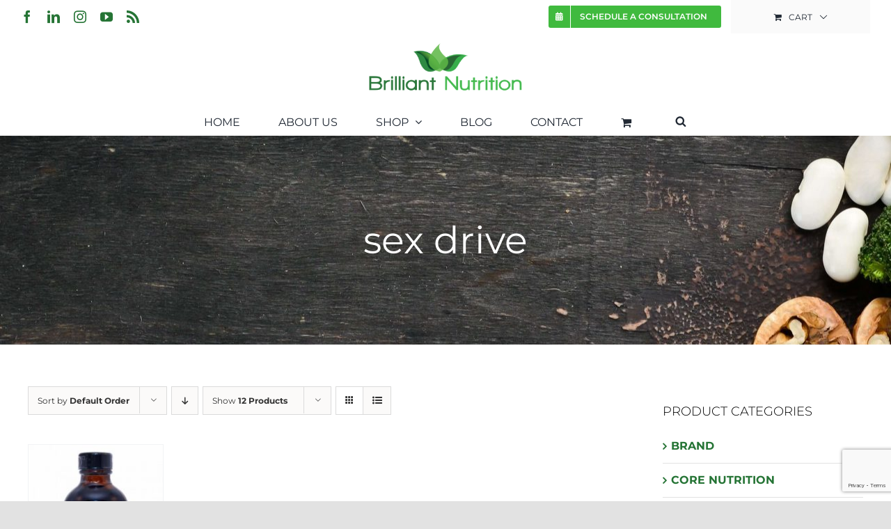

--- FILE ---
content_type: text/html; charset=UTF-8
request_url: https://brilliantnutrition.com/product-tag/sex-drive/
body_size: 109721
content:
<!DOCTYPE html>
<html class="avada-html-layout-wide avada-html-header-position-top avada-html-is-archive" lang="en-US" prefix="og: http://ogp.me/ns# fb: http://ogp.me/ns/fb#">
<head>
	<meta http-equiv="X-UA-Compatible" content="IE=edge" />
	<meta http-equiv="Content-Type" content="text/html; charset=utf-8"/>
	<meta name="viewport" content="width=device-width, initial-scale=1" />
	<meta name='robots' content='index, follow, max-image-preview:large, max-snippet:-1, max-video-preview:-1' />

	<!-- This site is optimized with the Yoast SEO plugin v20.1 - https://yoast.com/wordpress/plugins/seo/ -->
	<title>sex drive Archives - Brilliant Nutrition</title>
	<link rel="canonical" href="https://brilliantnutrition.com/product-tag/sex-drive/" />
	<meta property="og:locale" content="en_US" />
	<meta property="og:type" content="article" />
	<meta property="og:title" content="sex drive Archives - Brilliant Nutrition" />
	<meta property="og:url" content="https://brilliantnutrition.com/product-tag/sex-drive/" />
	<meta property="og:site_name" content="Brilliant Nutrition" />
	<meta name="twitter:card" content="summary_large_image" />
	<script type="application/ld+json" class="yoast-schema-graph">{"@context":"https://schema.org","@graph":[{"@type":"CollectionPage","@id":"https://brilliantnutrition.com/product-tag/sex-drive/","url":"https://brilliantnutrition.com/product-tag/sex-drive/","name":"sex drive Archives - Brilliant Nutrition","isPartOf":{"@id":"https://brilliantnutrition.com/#website"},"primaryImageOfPage":{"@id":"https://brilliantnutrition.com/product-tag/sex-drive/#primaryimage"},"image":{"@id":"https://brilliantnutrition.com/product-tag/sex-drive/#primaryimage"},"thumbnailUrl":"https://brilliantnutrition.com/wp-content/uploads/2023/08/usgh000003_hypothalamus-support_0814.jpg","breadcrumb":{"@id":"https://brilliantnutrition.com/product-tag/sex-drive/#breadcrumb"},"inLanguage":"en-US"},{"@type":"ImageObject","inLanguage":"en-US","@id":"https://brilliantnutrition.com/product-tag/sex-drive/#primaryimage","url":"https://brilliantnutrition.com/wp-content/uploads/2023/08/usgh000003_hypothalamus-support_0814.jpg","contentUrl":"https://brilliantnutrition.com/wp-content/uploads/2023/08/usgh000003_hypothalamus-support_0814.jpg","width":735,"height":980},{"@type":"BreadcrumbList","@id":"https://brilliantnutrition.com/product-tag/sex-drive/#breadcrumb","itemListElement":[{"@type":"ListItem","position":1,"name":"Home","item":"https://brilliantnutrition.com/"},{"@type":"ListItem","position":2,"name":"sex drive"}]},{"@type":"WebSite","@id":"https://brilliantnutrition.com/#website","url":"https://brilliantnutrition.com/","name":"Brilliant Nutrition","description":"Nutrition Your Body Needs","potentialAction":[{"@type":"SearchAction","target":{"@type":"EntryPoint","urlTemplate":"https://brilliantnutrition.com/?s={search_term_string}"},"query-input":"required name=search_term_string"}],"inLanguage":"en-US"}]}</script>
	<!-- / Yoast SEO plugin. -->


<link rel="alternate" type="application/rss+xml" title="Brilliant Nutrition &raquo; Feed" href="https://brilliantnutrition.com/feed/" />
<link rel="alternate" type="application/rss+xml" title="Brilliant Nutrition &raquo; Comments Feed" href="https://brilliantnutrition.com/comments/feed/" />
					<link rel="shortcut icon" href="https://brilliantnutrition.com/wp-content/uploads/2023/02/Brilliant-Nutrition-leaf-favicon-01.png" type="image/x-icon" />
		
		
		
				<link rel="alternate" type="application/rss+xml" title="Brilliant Nutrition &raquo; sex drive Tag Feed" href="https://brilliantnutrition.com/product-tag/sex-drive/feed/" />
<link rel='stylesheet' id='wapf-frontend-css-css' href='https://brilliantnutrition.com/wp-content/plugins/advanced-product-fields-for-woocommerce/assets/css/frontend.min.css?ver=1.5.9' type='text/css' media='all' />
<style id='woocommerce-inline-inline-css' type='text/css'>
.woocommerce form .form-row .required { visibility: visible; }
</style>
<link rel='stylesheet' id='woo-variation-swatches-css' href='https://brilliantnutrition.com/wp-content/plugins/woo-variation-swatches/assets/css/frontend.min.css?ver=1674836745' type='text/css' media='all' />
<style id='woo-variation-swatches-inline-css' type='text/css'>
:root {
--wvs-tick:url("data:image/svg+xml;utf8,%3Csvg filter='drop-shadow(0px 0px 2px rgb(0 0 0 / .8))' xmlns='http://www.w3.org/2000/svg'  viewBox='0 0 30 30'%3E%3Cpath fill='none' stroke='%23ffffff' stroke-linecap='round' stroke-linejoin='round' stroke-width='4' d='M4 16L11 23 27 7'/%3E%3C/svg%3E");

--wvs-cross:url("data:image/svg+xml;utf8,%3Csvg filter='drop-shadow(0px 0px 5px rgb(255 255 255 / .6))' xmlns='http://www.w3.org/2000/svg' width='72px' height='72px' viewBox='0 0 24 24'%3E%3Cpath fill='none' stroke='%23ff0000' stroke-linecap='round' stroke-width='0.6' d='M5 5L19 19M19 5L5 19'/%3E%3C/svg%3E");
--wvs-single-product-item-width:30px;
--wvs-single-product-item-height:30px;
--wvs-single-product-item-font-size:16px}
</style>
<link rel='stylesheet' id='dgwt-wcas-style-css' href='https://brilliantnutrition.com/wp-content/plugins/ajax-search-for-woocommerce-premium/assets/css/style.min.css?ver=1.22.1' type='text/css' media='all' />
<link rel='stylesheet' id='child-style-css' href='https://brilliantnutrition.com/wp-content/themes/Avada-Child-Theme/style.css?ver=6.1.9' type='text/css' media='all' />
<link rel='stylesheet' id='fusion-dynamic-css-css' href='https://brilliantnutrition.com/wp-content/uploads/fusion-styles/08f8469dbfa763b1b7b72de63d5598ca.min.css?ver=3.9.2' type='text/css' media='all' />
<script type="text/template" id="tmpl-variation-template">
	<div class="woocommerce-variation-description">{{{ data.variation.variation_description }}}</div>
	<div class="woocommerce-variation-price">{{{ data.variation.price_html }}}</div>
	<div class="woocommerce-variation-availability">{{{ data.variation.availability_html }}}</div>
</script>
<script type="text/template" id="tmpl-unavailable-variation-template">
	<p>Sorry, this product is unavailable. Please choose a different combination.</p>
</script>
<script type='text/javascript' src='https://brilliantnutrition.com/wp-includes/js/jquery/jquery.min.js?ver=3.6.1' id='jquery-core-js'></script>
<script type='text/javascript' id='cf7rl-redirect_method-js-extra'>
/* <![CDATA[ */
var cf7rl_ajax_object = {"cf7rl_ajax_url":"https:\/\/brilliantnutrition.com\/wp-admin\/admin-ajax.php","cf7rl_forms":"[\"|154|url|https:\\\/\\\/brilliantnutrition.com\\\/thank-you\\\/|0|\"]"};
/* ]]> */
</script>
<script type='text/javascript' src='https://brilliantnutrition.com/wp-content/plugins/cf7-redirect-thank-you-page/includes/../assets/js/redirect_method.js' id='cf7rl-redirect_method-js'></script>
<link rel="https://api.w.org/" href="https://brilliantnutrition.com/wp-json/" /><link rel="alternate" type="application/json" href="https://brilliantnutrition.com/wp-json/wp/v2/product_tag/391" /><link rel="EditURI" type="application/rsd+xml" title="RSD" href="https://brilliantnutrition.com/xmlrpc.php?rsd" />
<link rel="wlwmanifest" type="application/wlwmanifest+xml" href="https://brilliantnutrition.com/wp-includes/wlwmanifest.xml" />
<meta name="generator" content="WordPress 6.1.9" />
<meta name="generator" content="WooCommerce 7.4.0" />
		<style>
			.dgwt-wcas-ico-magnifier,.dgwt-wcas-ico-magnifier-handler{max-width:20px}.dgwt-wcas-search-wrapp{max-width:600px}		</style>
			<style>
		.fusion-secondary-menu-search {
			width: 500px;
		}

		.fusion-flyout-search .dgwt-wcas-search-wrapp {
			margin-top: 21px;
		}

		.dgwt-wcas-details-wrapp .quantity {
			width: auto;
		}

		.fusion-main-menu-search .dgwt-wcas-search-wrapp {
			margin-top: calc((var(--nav_height) / 2) - (var(--nav_typography-font-size) / 2));
		}

		.fusion-header-v7 .fusion-main-menu-search .dgwt-wcas-search-wrapp {
			margin-top: 0;
		}

		.dgwt-wcas-ico-magnifier, .dgwt-wcas-ico-magnifier-handler {
			max-width: none;
			fill: var(--nav_typography-color);
			max-height: var(--nav_typography-font-size);
		}

		.dgwt-wcas-ico-magnifier:hover, .dgwt-wcas-ico-magnifier-handler:hover {
			fill: var(--menu_hover_first_color);
		}

		.dgwt-wcas-sf-wrapp .dgwt-wcas-ico-magnifier:hover {
			fill: currentColor;
			opacity: 0.7;
		}

		.fusion-is-sticky .dgwt-wcas-ico-magnifier, .fusion-is-sticky .dgwt-wcas-ico-magnifier-handler {
			fill: var(--header_sticky_menu_color);
		}

		.fusion-is-sticky .dgwt-wcas-ico-magnifier:hover, .fusion-is-sticky .dgwt-wcas-ico-magnifier-handler:hover {
			fill: var(--menu_hover_first_color);
		}

		.fusion-header-v4 .fusion-main-menu {
			overflow: visible;
		}

		.fusion-search-form {
			display: none;
		}

		html:not(.dgwt-wcas-overlay-mobile-on) .fusion-header-v4 .fusion-main-menu .dgwt-wcas-search-wrapp.dgwt-wcas-layout-icon .dgwt-wcas-search-form {
			top: 100%;
		}

		.fusion-header-v4 .fusion-main-menu .dgwt-wcas-layout-icon-open .dgwt-wcas-search-icon-arrow {
			top: calc(100% + -4px);
		}

		@media (max-width: 1100px) {
			.fusion-flyout-search .dgwt-wcas-search-wrapp {
				margin-top: 73px;
				max-width: 100%;
				padding: 0 30px 0 30px;
			}

		}

		@media (max-width: 800px) {
			.fusion-logo .dgwt-wcas-search-wrapp {
				display: none;
			}
		}
	</style>
	<link rel="preload" href="https://brilliantnutrition.com/wp-content/themes/Avada/includes/lib/assets/fonts/icomoon/awb-icons.woff" as="font" type="font/woff" crossorigin><link rel="preload" href="//brilliantnutrition.com/wp-content/themes/Avada/includes/lib/assets/fonts/fontawesome/webfonts/fa-solid-900.woff2" as="font" type="font/woff2" crossorigin><style type="text/css" id="css-fb-visibility">@media screen and (max-width: 640px){.fusion-no-small-visibility{display:none !important;}body .sm-text-align-center{text-align:center !important;}body .sm-text-align-left{text-align:left !important;}body .sm-text-align-right{text-align:right !important;}body .sm-flex-align-center{justify-content:center !important;}body .sm-flex-align-flex-start{justify-content:flex-start !important;}body .sm-flex-align-flex-end{justify-content:flex-end !important;}body .sm-mx-auto{margin-left:auto !important;margin-right:auto !important;}body .sm-ml-auto{margin-left:auto !important;}body .sm-mr-auto{margin-right:auto !important;}body .fusion-absolute-position-small{position:absolute;top:auto;width:100%;}.awb-sticky.awb-sticky-small{ position: sticky; top: var(--awb-sticky-offset,0); }}@media screen and (min-width: 641px) and (max-width: 1024px){.fusion-no-medium-visibility{display:none !important;}body .md-text-align-center{text-align:center !important;}body .md-text-align-left{text-align:left !important;}body .md-text-align-right{text-align:right !important;}body .md-flex-align-center{justify-content:center !important;}body .md-flex-align-flex-start{justify-content:flex-start !important;}body .md-flex-align-flex-end{justify-content:flex-end !important;}body .md-mx-auto{margin-left:auto !important;margin-right:auto !important;}body .md-ml-auto{margin-left:auto !important;}body .md-mr-auto{margin-right:auto !important;}body .fusion-absolute-position-medium{position:absolute;top:auto;width:100%;}.awb-sticky.awb-sticky-medium{ position: sticky; top: var(--awb-sticky-offset,0); }}@media screen and (min-width: 1025px){.fusion-no-large-visibility{display:none !important;}body .lg-text-align-center{text-align:center !important;}body .lg-text-align-left{text-align:left !important;}body .lg-text-align-right{text-align:right !important;}body .lg-flex-align-center{justify-content:center !important;}body .lg-flex-align-flex-start{justify-content:flex-start !important;}body .lg-flex-align-flex-end{justify-content:flex-end !important;}body .lg-mx-auto{margin-left:auto !important;margin-right:auto !important;}body .lg-ml-auto{margin-left:auto !important;}body .lg-mr-auto{margin-right:auto !important;}body .fusion-absolute-position-large{position:absolute;top:auto;width:100%;}.awb-sticky.awb-sticky-large{ position: sticky; top: var(--awb-sticky-offset,0); }}</style>	<noscript><style>.woocommerce-product-gallery{ opacity: 1 !important; }</style></noscript>
			<script type="text/javascript">
			var doc = document.documentElement;
			doc.setAttribute( 'data-useragent', navigator.userAgent );
		</script>
		
	<meta name="google-site-verification" content="NlY5SqY6ofHeiRE2NOtqz6R6LzP1gzg99BU-GJyWwbM" /></head>

<body class="archive tax-product_tag term-sex-drive term-391 theme-Avada woocommerce woocommerce-page woocommerce-no-js woo-variation-swatches wvs-behavior-blur wvs-theme-avada-child-theme wvs-show-label wvs-tooltip has-sidebar fusion-image-hovers fusion-pagination-sizing fusion-button_type-flat fusion-button_span-no fusion-button_gradient-linear avada-image-rollover-circle-yes avada-image-rollover-yes avada-image-rollover-direction-left fusion-body ltr fusion-sticky-header no-tablet-sticky-header no-mobile-sticky-header no-mobile-slidingbar no-mobile-totop fusion-disable-outline fusion-sub-menu-fade mobile-logo-pos-center layout-wide-mode avada-has-boxed-modal-shadow- layout-scroll-offset-full avada-has-zero-margin-offset-top fusion-top-header menu-text-align-center fusion-woo-product-design-classic fusion-woo-shop-page-columns-4 fusion-woo-related-columns-3 fusion-woo-archive-page-columns-4 fusion-woocommerce-equal-heights avada-has-woo-gallery-disabled woo-sale-badge-circle woo-outofstock-badge-top_bar mobile-menu-design-modern fusion-show-pagination-text fusion-header-layout-v5 avada-responsive avada-footer-fx-none avada-menu-highlight-style-bar fusion-search-form-clean fusion-main-menu-search-overlay fusion-avatar-square avada-dropdown-styles avada-blog-layout-grid avada-blog-archive-layout-medium avada-header-shadow-yes avada-menu-icon-position-left avada-has-megamenu-shadow avada-has-header-100-width avada-has-pagetitle-100-width avada-has-mobile-menu-search avada-has-main-nav-search-icon avada-has-breadcrumb-mobile-hidden avada-has-pagetitlebar-retina-bg-image avada-has-titlebar-bar_and_content avada-header-border-color-full-transparent avada-has-pagination-width_height avada-flyout-menu-direction-fade avada-ec-views-v1" data-awb-post-id="2071">
		<a class="skip-link screen-reader-text" href="#content">Skip to content</a>

	<div id="boxed-wrapper">
		
		<div id="wrapper" class="fusion-wrapper">
			<div id="home" style="position:relative;top:-1px;"></div>
							
					
			<header class="fusion-header-wrapper fusion-header-shadow">
				<div class="fusion-header-v5 fusion-logo-alignment fusion-logo-center fusion-sticky-menu-1 fusion-sticky-logo-1 fusion-mobile-logo-1 fusion-sticky-menu-and-logo fusion-header-menu-align-center fusion-mobile-menu-design-modern">
					
<div class="fusion-secondary-header">
	<div class="fusion-row">
					<div class="fusion-alignleft">
				<div class="fusion-social-links-header"><div class="fusion-social-networks"><div class="fusion-social-networks-wrapper"><a  class="fusion-social-network-icon fusion-tooltip fusion-facebook awb-icon-facebook" style data-placement="bottom" data-title="Facebook" data-toggle="tooltip" title="Facebook" href="http://www.facebook.com/brilliantnutrition" target="_blank" rel="noreferrer"><span class="screen-reader-text">Facebook</span></a><a  class="fusion-social-network-icon fusion-tooltip fusion-linkedin awb-icon-linkedin" style data-placement="bottom" data-title="LinkedIn" data-toggle="tooltip" title="LinkedIn" href="http://www.linkedin.com/in/lisabarney1" target="_blank" rel="noopener noreferrer"><span class="screen-reader-text">LinkedIn</span></a><a  class="fusion-social-network-icon fusion-tooltip fusion-instagram awb-icon-instagram" style data-placement="bottom" data-title="Instagram" data-toggle="tooltip" title="Instagram" href="https://www.instagram.com/brilliantnutrition/" target="_blank" rel="noopener noreferrer"><span class="screen-reader-text">Instagram</span></a><a  class="fusion-social-network-icon fusion-tooltip fusion-youtube awb-icon-youtube" style data-placement="bottom" data-title="YouTube" data-toggle="tooltip" title="YouTube" href="http://www.youtube.com/user/brilliantnutritiontv?feature=watch" target="_blank" rel="noopener noreferrer"><span class="screen-reader-text">YouTube</span></a><a  class="fusion-social-network-icon fusion-tooltip fusion-rss awb-icon-rss" style data-placement="bottom" data-title="Rss" data-toggle="tooltip" title="Rss" href="http://feeds.feedburner.com/BrilliantNutrition" target="_blank" rel="noopener noreferrer"><span class="screen-reader-text">Rss</span></a></div></div></div>			</div>
							<div class="fusion-alignright">
				<nav class="fusion-secondary-menu" role="navigation" aria-label="Secondary Menu"><ul id="menu-top-right-navigation" class="menu"><li  id="menu-item-529"  class="menu-item menu-item-type-custom menu-item-object-custom menu-item-529 fusion-menu-item-button"  data-item-id="529"><a  target="_blank" rel="noopener noreferrer" href="https://calendly.com/withlisa" class="fusion-bar-highlight"><span class="menu-text fusion-button button-default button-small"><span class="button-icon-divider-left"><i class="glyphicon fa-calendar-alt fas" aria-hidden="true"></i></span><span class="fusion-button-text-left">SCHEDULE A CONSULTATION</span></span></a></li><li class="fusion-custom-menu-item fusion-menu-cart fusion-secondary-menu-cart"><a class="fusion-secondary-menu-icon fusion-bar-highlight" href="https://brilliantnutrition.com/shop/cart/"><span class="menu-text" aria-label="View Cart">Cart</span></a></li></ul></nav><nav class="fusion-mobile-nav-holder fusion-mobile-menu-text-align-center" aria-label="Secondary Mobile Menu"></nav>			</div>
			</div>
</div>
<div class="fusion-header-sticky-height"></div>
<div class="fusion-sticky-header-wrapper"> <!-- start fusion sticky header wrapper -->
	<div class="fusion-header">
		<div class="fusion-row">
							<div class="fusion-logo" data-margin-top="0px" data-margin-bottom="10px" data-margin-left="0px" data-margin-right="0px">
			<a class="fusion-logo-link"  href="https://brilliantnutrition.com/" >

						<!-- standard logo -->
			<img src="https://brilliantnutrition.com/wp-content/uploads/2021/04/Brilliant-Nutrition-Logo-Bright.png" srcset="https://brilliantnutrition.com/wp-content/uploads/2021/04/Brilliant-Nutrition-Logo-Bright.png 1x, https://brilliantnutrition.com/wp-content/uploads/2021/04/Brilliant-Nutrition-Logo-Bright-Retina.png 2x" width="250" height="94" style="max-height:94px;height:auto;" alt="Brilliant Nutrition Logo" data-retina_logo_url="https://brilliantnutrition.com/wp-content/uploads/2021/04/Brilliant-Nutrition-Logo-Bright-Retina.png" class="fusion-standard-logo" />

											<!-- mobile logo -->
				<img src="https://brilliantnutrition.com/wp-content/uploads/2021/04/Brilliant-Nutrition-Logo-Bright-mobile.png" srcset="https://brilliantnutrition.com/wp-content/uploads/2021/04/Brilliant-Nutrition-Logo-Bright-mobile.png 1x, https://brilliantnutrition.com/wp-content/uploads/2021/04/Brilliant-Nutrition-Logo-Bright-mobile-retina.png 2x" width="150" height="56" style="max-height:56px;height:auto;" alt="Brilliant Nutrition Logo" data-retina_logo_url="https://brilliantnutrition.com/wp-content/uploads/2021/04/Brilliant-Nutrition-Logo-Bright-mobile-retina.png" class="fusion-mobile-logo" />
			
											<!-- sticky header logo -->
				<img src="https://brilliantnutrition.com/wp-content/uploads/2021/04/Brilliant-Nutrition-Logo-Bright-1.png" srcset="https://brilliantnutrition.com/wp-content/uploads/2021/04/Brilliant-Nutrition-Logo-Bright-1.png 1x, https://brilliantnutrition.com/wp-content/uploads/2021/04/Brilliant-Nutrition-Logo-Bright-Retina-1.png 2x" width="200" height="75" style="max-height:75px;height:auto;" alt="Brilliant Nutrition Logo" data-retina_logo_url="https://brilliantnutrition.com/wp-content/uploads/2021/04/Brilliant-Nutrition-Logo-Bright-Retina-1.png" class="fusion-sticky-logo" />
					</a>
		</div>
								<div class="fusion-mobile-menu-icons">
							<a href="#" class="fusion-icon awb-icon-bars" aria-label="Toggle mobile menu" aria-expanded="false"></a>
		
					<a href="#" class="fusion-icon awb-icon-search" aria-label="Toggle mobile search"></a>
		
		
					<a href="https://brilliantnutrition.com/shop/cart/" class="fusion-icon awb-icon-shopping-cart"  aria-label="Toggle mobile cart"></a>
			</div>
			
					</div>
	</div>
	<div class="fusion-secondary-main-menu">
		<div class="fusion-row">
			<nav class="fusion-main-menu" aria-label="Main Menu"><div class="fusion-overlay-search"><div  class="dgwt-wcas-search-wrapp dgwt-wcas-no-submit woocommerce dgwt-wcas-style-solaris js-dgwt-wcas-layout-classic dgwt-wcas-layout-classic js-dgwt-wcas-mobile-overlay-enabled">
		<form class="dgwt-wcas-search-form" role="search" action="https://brilliantnutrition.com/" method="get">
		<div class="dgwt-wcas-sf-wrapp">
					<svg version="1.1" class="dgwt-wcas-ico-magnifier" xmlns="http://www.w3.org/2000/svg"
			 viewBox="0 0 30 32">
			<path
				d="M20.571 15.143q0-3.304-2.348-5.652t-5.652-2.348-5.652 2.348-2.348 5.652 2.348 5.652 5.652 2.348 5.652-2.348 2.348-5.652zM29.714 30q0 0.929-0.679 1.607t-1.607 0.679q-0.964 0-1.607-0.679l-6.125-6.107q-3.196 2.214-7.125 2.214-2.554 0-4.884-0.991t-4.018-2.679-2.679-4.018-0.991-4.884 0.991-4.884 2.679-4.018 4.018-2.679 4.884-0.991 4.884 0.991 4.018 2.679 2.679 4.018 0.991 4.884q0 3.929-2.214 7.125l6.125 6.125q0.661 0.661 0.661 1.607z"></path>
		</svg>
					<label class="screen-reader-text"
			       for="dgwt-wcas-search-input-1">Products search</label>

			<input id="dgwt-wcas-search-input-1"
			       type="search"
			       class="dgwt-wcas-search-input"
			       name="s"
			       value=""
			       placeholder="Search for products..."
			       autocomplete="off"
				   			/>
			<div class="dgwt-wcas-preloader"></div>

			<div class="dgwt-wcas-voice-search"></div>

			
			<input type="hidden" name="post_type" value="product"/>
			<input type="hidden" name="dgwt_wcas" value="1"/>

			
					</div>
	</form>
</div>
<div class="fusion-search-spacer"></div><a href="#" role="button" aria-label="Close Search" class="fusion-close-search"></a></div><ul id="menu-main-menu" class="fusion-menu"><li  id="menu-item-28"  class="menu-item menu-item-type-post_type menu-item-object-page menu-item-home menu-item-28"  data-item-id="28"><a  href="https://brilliantnutrition.com/" class="fusion-bar-highlight"><span class="menu-text">HOME</span></a></li><li  id="menu-item-27"  class="menu-item menu-item-type-post_type menu-item-object-page menu-item-27"  data-item-id="27"><a  href="https://brilliantnutrition.com/about-us/" class="fusion-bar-highlight"><span class="menu-text">ABOUT US</span></a></li><li  id="menu-item-29"  class="menu-item menu-item-type-post_type menu-item-object-page menu-item-has-children menu-item-29 fusion-megamenu-menu "  data-item-id="29"><a  href="https://brilliantnutrition.com/shop/" class="fusion-bar-highlight"><span class="menu-text">SHOP</span> <span class="fusion-caret"><i class="fusion-dropdown-indicator" aria-hidden="true"></i></span></a><div class="fusion-megamenu-wrapper fusion-columns-6 columns-per-row-6 columns-6 col-span-12"><div class="row"><div class="fusion-megamenu-holder lazyload" style="width:1199.9952px;" data-width="1199.9952px"><ul class="fusion-megamenu"><li  id="menu-item-1754"  class="menu-item menu-item-type-taxonomy menu-item-object-product_cat menu-item-has-children menu-item-1754 fusion-megamenu-submenu menu-item-has-link fusion-megamenu-columns-6 col-lg-2 col-md-2 col-sm-2"  style="width:16.666666666667%;"><div class='fusion-megamenu-title'><a class="awb-justify-title" href="https://brilliantnutrition.com/product-category/gut-health/">GUT HEALTH</a></div><ul class="sub-menu"><li  id="menu-item-1755"  class="menu-item menu-item-type-taxonomy menu-item-object-product_cat menu-item-1755" ><a  href="https://brilliantnutrition.com/product-category/gut-health/enzymes/" class="fusion-bar-highlight"><span><span class="fusion-megamenu-bullet"></span>Enzymes</span></a></li><li  id="menu-item-1756"  class="menu-item menu-item-type-taxonomy menu-item-object-product_cat menu-item-1756" ><a  href="https://brilliantnutrition.com/product-category/gut-health/mictrobiome/" class="fusion-bar-highlight"><span><span class="fusion-megamenu-bullet"></span>Microbiome</span></a></li><li  id="menu-item-1757"  class="menu-item menu-item-type-taxonomy menu-item-object-product_cat menu-item-1757" ><a  href="https://brilliantnutrition.com/product-category/gut-health/probiotics/" class="fusion-bar-highlight"><span><span class="fusion-megamenu-bullet"></span>Probiotics</span></a></li></ul></li><li  id="menu-item-1733"  class="menu-item menu-item-type-taxonomy menu-item-object-product_cat menu-item-has-children menu-item-1733 fusion-megamenu-submenu menu-item-has-link fusion-megamenu-columns-6 col-lg-2 col-md-2 col-sm-2"  style="width:16.666666666667%;"><div class='fusion-megamenu-title'><a class="awb-justify-title" href="https://brilliantnutrition.com/product-category/core-nutrition/">CORE NUTRITION</a></div><ul class="sub-menu"><li  id="menu-item-1734"  class="menu-item menu-item-type-taxonomy menu-item-object-product_cat menu-item-1734" ><a  href="https://brilliantnutrition.com/product-category/core-nutrition/90-for-life-packs/" class="fusion-bar-highlight"><span><span class="fusion-megamenu-bullet"></span>90 for Life Packs</span></a></li><li  id="menu-item-1735"  class="menu-item menu-item-type-taxonomy menu-item-object-product_cat menu-item-1735" ><a  href="https://brilliantnutrition.com/product-category/core-nutrition/calcium/" class="fusion-bar-highlight"><span><span class="fusion-megamenu-bullet"></span>Calcium</span></a></li><li  id="menu-item-1736"  class="menu-item menu-item-type-taxonomy menu-item-object-product_cat menu-item-1736" ><a  href="https://brilliantnutrition.com/product-category/core-nutrition/omega-fatty-acids/" class="fusion-bar-highlight"><span><span class="fusion-megamenu-bullet"></span>Omega Fatty Acids</span></a></li><li  id="menu-item-1737"  class="menu-item menu-item-type-taxonomy menu-item-object-product_cat menu-item-1737" ><a  href="https://brilliantnutrition.com/product-category/core-nutrition/vitamin-mineral/" class="fusion-bar-highlight"><span><span class="fusion-megamenu-bullet"></span>Vitamin / Mineral</span></a></li></ul></li><li  id="menu-item-1758"  class="menu-item menu-item-type-taxonomy menu-item-object-product_cat menu-item-has-children menu-item-1758 fusion-megamenu-submenu menu-item-has-link fusion-megamenu-columns-6 col-lg-2 col-md-2 col-sm-2"  style="width:16.666666666667%;"><div class='fusion-megamenu-title'><a class="awb-justify-title" href="https://brilliantnutrition.com/product-category/targeted-nutrition/">TARGETED NUTRITION</a></div><ul class="sub-menu"><li  id="menu-item-1759"  class="menu-item menu-item-type-taxonomy menu-item-object-product_cat menu-item-1759" ><a  href="https://brilliantnutrition.com/product-category/targeted-nutrition/anti-aging/" class="fusion-bar-highlight"><span><span class="fusion-megamenu-bullet"></span>Anti Aging</span></a></li><li  id="menu-item-1760"  class="menu-item menu-item-type-taxonomy menu-item-object-product_cat menu-item-1760" ><a  href="https://brilliantnutrition.com/product-category/targeted-nutrition/blood-sugar/" class="fusion-bar-highlight"><span><span class="fusion-megamenu-bullet"></span>Blood Sugar</span></a></li><li  id="menu-item-1761"  class="menu-item menu-item-type-taxonomy menu-item-object-product_cat menu-item-1761" ><a  href="https://brilliantnutrition.com/product-category/targeted-nutrition/brain-heart-support/" class="fusion-bar-highlight"><span><span class="fusion-megamenu-bullet"></span>Brain and Heart Support</span></a></li><li  id="menu-item-1762"  class="menu-item menu-item-type-taxonomy menu-item-object-product_cat menu-item-1762" ><a  href="https://brilliantnutrition.com/product-category/targeted-nutrition/childrens-health/" class="fusion-bar-highlight"><span><span class="fusion-megamenu-bullet"></span>Childrens Health</span></a></li><li  id="menu-item-1763"  class="menu-item menu-item-type-taxonomy menu-item-object-product_cat menu-item-1763" ><a  href="https://brilliantnutrition.com/product-category/targeted-nutrition/energy-performance/" class="fusion-bar-highlight"><span><span class="fusion-megamenu-bullet"></span>Energy and Performance</span></a></li><li  id="menu-item-1764"  class="menu-item menu-item-type-taxonomy menu-item-object-product_cat menu-item-1764" ><a  href="https://brilliantnutrition.com/product-category/targeted-nutrition/eye-health/" class="fusion-bar-highlight"><span><span class="fusion-megamenu-bullet"></span>Eye Health</span></a></li><li  id="menu-item-1765"  class="menu-item menu-item-type-taxonomy menu-item-object-product_cat menu-item-1765" ><a  href="https://brilliantnutrition.com/product-category/targeted-nutrition/immune/" class="fusion-bar-highlight"><span><span class="fusion-megamenu-bullet"></span>Immune</span></a></li><li  id="menu-item-1766"  class="menu-item menu-item-type-taxonomy menu-item-object-product_cat menu-item-1766" ><a  href="https://brilliantnutrition.com/product-category/targeted-nutrition/joint-muscle-bone/" class="fusion-bar-highlight"><span><span class="fusion-megamenu-bullet"></span>Joint, Muscle &amp; Bone Support</span></a></li><li  id="menu-item-1767"  class="menu-item menu-item-type-taxonomy menu-item-object-product_cat menu-item-1767" ><a  href="https://brilliantnutrition.com/product-category/targeted-nutrition/mens-health/" class="fusion-bar-highlight"><span><span class="fusion-megamenu-bullet"></span>Mens Health</span></a></li><li  id="menu-item-1768"  class="menu-item menu-item-type-taxonomy menu-item-object-product_cat menu-item-1768" ><a  href="https://brilliantnutrition.com/product-category/targeted-nutrition/respiratory-support/" class="fusion-bar-highlight"><span><span class="fusion-megamenu-bullet"></span>Respiratory Support</span></a></li><li  id="menu-item-1769"  class="menu-item menu-item-type-taxonomy menu-item-object-product_cat menu-item-1769" ><a  href="https://brilliantnutrition.com/product-category/targeted-nutrition/weight-management/" class="fusion-bar-highlight"><span><span class="fusion-megamenu-bullet"></span>Weight Management</span></a></li></ul></li><li  id="menu-item-1720"  class="menu-item menu-item-type-taxonomy menu-item-object-product_cat menu-item-has-children menu-item-1720 fusion-megamenu-submenu menu-item-has-link fusion-megamenu-columns-6 col-lg-2 col-md-2 col-sm-2"  style="width:16.666666666667%;"><div class='fusion-megamenu-title'><a class="awb-justify-title" href="https://brilliantnutrition.com/product-category/brand/">BRAND</a></div><ul class="sub-menu"><li  id="menu-item-1721"  class="menu-item menu-item-type-taxonomy menu-item-object-product_cat menu-item-1721" ><a  href="https://brilliantnutrition.com/product-category/brand/adaptogenix/" class="fusion-bar-highlight"><span><span class="fusion-megamenu-bullet"></span>Adaptogenix</span></a></li><li  id="menu-item-1722"  class="menu-item menu-item-type-taxonomy menu-item-object-product_cat menu-item-1722" ><a  href="https://brilliantnutrition.com/product-category/brand/ancient-legacy/" class="fusion-bar-highlight"><span><span class="fusion-megamenu-bullet"></span>Ancient Legacy</span></a></li><li  id="menu-item-1723"  class="menu-item menu-item-type-taxonomy menu-item-object-product_cat menu-item-1723" ><a  href="https://brilliantnutrition.com/product-category/brand/beyond-organics/" class="fusion-bar-highlight"><span><span class="fusion-megamenu-bullet"></span>Beyond Organics</span></a></li><li  id="menu-item-1724"  class="menu-item menu-item-type-taxonomy menu-item-object-product_cat menu-item-1724" ><a  href="https://brilliantnutrition.com/product-category/brand/biometics/" class="fusion-bar-highlight"><span><span class="fusion-megamenu-bullet"></span>Biometics</span></a></li><li  id="menu-item-1725"  class="menu-item menu-item-type-taxonomy menu-item-object-product_cat menu-item-1725" ><a  href="https://brilliantnutrition.com/product-category/brand/escape-intl/" class="fusion-bar-highlight"><span><span class="fusion-megamenu-bullet"></span>Escape Int&#8217;l</span></a></li><li  id="menu-item-1726"  class="menu-item menu-item-type-taxonomy menu-item-object-product_cat menu-item-1726" ><a  href="https://brilliantnutrition.com/product-category/brand/freelife/" class="fusion-bar-highlight"><span><span class="fusion-megamenu-bullet"></span>FreeLife</span></a></li><li  id="menu-item-1727"  class="menu-item menu-item-type-taxonomy menu-item-object-product_cat menu-item-1727" ><a  href="https://brilliantnutrition.com/product-category/brand/good-herbs/" class="fusion-bar-highlight"><span><span class="fusion-megamenu-bullet"></span>Good Herbs</span></a></li><li  id="menu-item-1728"  class="menu-item menu-item-type-taxonomy menu-item-object-product_cat menu-item-1728" ><a  href="https://brilliantnutrition.com/product-category/brand/integris/" class="fusion-bar-highlight"><span><span class="fusion-megamenu-bullet"></span>Integris</span></a></li><li  id="menu-item-1729"  class="menu-item menu-item-type-taxonomy menu-item-object-product_cat menu-item-1729" ><a  href="https://brilliantnutrition.com/product-category/brand/legacy-for-life/" class="fusion-bar-highlight"><span><span class="fusion-megamenu-bullet"></span>Legacy for Life</span></a></li><li  id="menu-item-1730"  class="menu-item menu-item-type-taxonomy menu-item-object-product_cat menu-item-1730" ><a  href="https://brilliantnutrition.com/product-category/brand/natures-pearl/" class="fusion-bar-highlight"><span><span class="fusion-megamenu-bullet"></span>Nature&#8217;s Pearl</span></a></li><li  id="menu-item-1731"  class="menu-item menu-item-type-taxonomy menu-item-object-product_cat menu-item-1731" ><a  href="https://brilliantnutrition.com/product-category/brand/projoba/" class="fusion-bar-highlight"><span><span class="fusion-megamenu-bullet"></span>Projoba</span></a></li><li  id="menu-item-1732"  class="menu-item menu-item-type-taxonomy menu-item-object-product_cat menu-item-1732" ><a  href="https://brilliantnutrition.com/product-category/brand/sta-natural/" class="fusion-bar-highlight"><span><span class="fusion-megamenu-bullet"></span>Sta Natural</span></a></li></ul></li><li  id="menu-item-1738"  class="menu-item menu-item-type-taxonomy menu-item-object-product_cat menu-item-has-children menu-item-1738 fusion-megamenu-submenu menu-item-has-link fusion-megamenu-columns-6 col-lg-2 col-md-2 col-sm-2"  style="width:16.666666666667%;"><div class='fusion-megamenu-title'><a class="awb-justify-title" href="https://brilliantnutrition.com/product-category/delivery-method/">DELIVERY METHOD</a></div><ul class="sub-menu"><li  id="menu-item-1739"  class="menu-item menu-item-type-taxonomy menu-item-object-product_cat menu-item-1739" ><a  href="https://brilliantnutrition.com/product-category/delivery-method/chewables/" class="fusion-bar-highlight"><span><span class="fusion-megamenu-bullet"></span>Chewables</span></a></li><li  id="menu-item-1740"  class="menu-item menu-item-type-taxonomy menu-item-object-product_cat menu-item-1740" ><a  href="https://brilliantnutrition.com/product-category/delivery-method/complete-packs/" class="fusion-bar-highlight"><span><span class="fusion-megamenu-bullet"></span>Complete Packs</span></a></li><li  id="menu-item-1741"  class="menu-item menu-item-type-taxonomy menu-item-object-product_cat menu-item-1741" ><a  href="https://brilliantnutrition.com/product-category/delivery-method/gel-caps/" class="fusion-bar-highlight"><span><span class="fusion-megamenu-bullet"></span>Gel Caps</span></a></li><li  id="menu-item-1742"  class="menu-item menu-item-type-taxonomy menu-item-object-product_cat menu-item-1742" ><a  href="https://brilliantnutrition.com/product-category/delivery-method/liquids/" class="fusion-bar-highlight"><span><span class="fusion-megamenu-bullet"></span>Liquids</span></a></li><li  id="menu-item-1743"  class="menu-item menu-item-type-taxonomy menu-item-object-product_cat menu-item-1743" ><a  href="https://brilliantnutrition.com/product-category/delivery-method/packets/" class="fusion-bar-highlight"><span><span class="fusion-megamenu-bullet"></span>Packets</span></a></li><li  id="menu-item-1744"  class="menu-item menu-item-type-taxonomy menu-item-object-product_cat menu-item-1744" ><a  href="https://brilliantnutrition.com/product-category/delivery-method/powders/" class="fusion-bar-highlight"><span><span class="fusion-megamenu-bullet"></span>Powders</span></a></li><li  id="menu-item-1745"  class="menu-item menu-item-type-taxonomy menu-item-object-product_cat menu-item-1745" ><a  href="https://brilliantnutrition.com/product-category/delivery-method/tablets-capsules/" class="fusion-bar-highlight"><span><span class="fusion-megamenu-bullet"></span>Tablets / Capsules</span></a></li></ul></li><li  id="menu-item-1746"  class="menu-item menu-item-type-taxonomy menu-item-object-product_cat menu-item-has-children menu-item-1746 fusion-megamenu-submenu menu-item-has-link fusion-megamenu-columns-6 col-lg-2 col-md-2 col-sm-2"  style="width:16.666666666667%;"><div class='fusion-megamenu-title'><a class="awb-justify-title" href="https://brilliantnutrition.com/product-category/extras/">EXTRAS</a></div><ul class="sub-menu"><li  id="menu-item-1748"  class="menu-item menu-item-type-taxonomy menu-item-object-product_cat menu-item-has-children menu-item-1748" ><a  href="https://brilliantnutrition.com/product-category/extras/eobbd-essential-oils/" class="fusion-bar-highlight"><span><span class="fusion-megamenu-bullet"></span>EOBBD ESSENTIAL OILS</span> <span class="fusion-caret"><i class="fusion-dropdown-indicator" aria-hidden="true"></i></span></a><ul class="sub-menu deep-level"><li  id="menu-item-1751"  class="menu-item menu-item-type-taxonomy menu-item-object-product_cat menu-item-1751" ><a  href="https://brilliantnutrition.com/product-category/extras/eobbd-essential-oils/single-oils/" class="fusion-bar-highlight"><span><span class="fusion-megamenu-bullet"></span>Single Oils</span></a></li><li  id="menu-item-1749"  class="menu-item menu-item-type-taxonomy menu-item-object-product_cat menu-item-1749" ><a  href="https://brilliantnutrition.com/product-category/extras/eobbd-essential-oils/oil-blends/" class="fusion-bar-highlight"><span><span class="fusion-megamenu-bullet"></span>Blends</span></a></li><li  id="menu-item-1750"  class="menu-item menu-item-type-taxonomy menu-item-object-product_cat menu-item-1750" ><a  href="https://brilliantnutrition.com/product-category/extras/eobbd-essential-oils/roller-bottles/" class="fusion-bar-highlight"><span><span class="fusion-megamenu-bullet"></span>Roller Bottles</span></a></li><li  id="menu-item-1752"  class="menu-item menu-item-type-taxonomy menu-item-object-product_cat menu-item-1752" ><a  href="https://brilliantnutrition.com/product-category/extras/eobbd-essential-oils/supplies/" class="fusion-bar-highlight"><span><span class="fusion-megamenu-bullet"></span>Supplies</span></a></li></ul></li><li  id="menu-item-1753"  class="menu-item menu-item-type-taxonomy menu-item-object-product_cat menu-item-1753" ><a  href="https://brilliantnutrition.com/product-category/extras/herbal-tinctures/" class="fusion-bar-highlight"><span><span class="fusion-megamenu-bullet"></span>Herbal Tinctures</span></a></li><li  id="menu-item-1747"  class="menu-item menu-item-type-taxonomy menu-item-object-product_cat menu-item-1747" ><a  href="https://brilliantnutrition.com/product-category/extras/chemical-free-cleaning/" class="fusion-bar-highlight"><span><span class="fusion-megamenu-bullet"></span>Chemical Free Cleaning</span></a></li></ul></li></ul></div><div style="clear:both;"></div></div></div></li><li  id="menu-item-26"  class="menu-item menu-item-type-post_type menu-item-object-page menu-item-26"  data-item-id="26"><a  href="https://brilliantnutrition.com/blog/" class="fusion-bar-highlight"><span class="menu-text">BLOG</span></a></li><li  id="menu-item-25"  class="menu-item menu-item-type-post_type menu-item-object-page menu-item-25"  data-item-id="25"><a  href="https://brilliantnutrition.com/contact/" class="fusion-bar-highlight"><span class="menu-text">CONTACT</span></a></li><li class="fusion-custom-menu-item fusion-menu-cart fusion-main-menu-cart fusion-widget-cart-counter"><a class="fusion-main-menu-icon fusion-bar-highlight" href="https://brilliantnutrition.com/shop/cart/"><span class="menu-text" aria-label="View Cart"></span></a></li><li class="fusion-custom-menu-item fusion-main-menu-search"><div  class="dgwt-wcas-search-wrapp dgwt-wcas-no-submit woocommerce dgwt-wcas-style-solaris js-dgwt-wcas-layout-icon dgwt-wcas-layout-icon js-dgwt-wcas-mobile-overlay-enabled">
			<div  class="dgwt-wcas-search-icon js-dgwt-wcas-search-icon-handler">		<svg version="1.1" class="dgwt-wcas-ico-magnifier-handler" xmlns="http://www.w3.org/2000/svg"
			 viewBox="0 0 30 32">
			<path
				d="M20.571 15.143q0-3.304-2.348-5.652t-5.652-2.348-5.652 2.348-2.348 5.652 2.348 5.652 5.652 2.348 5.652-2.348 2.348-5.652zM29.714 30q0 0.929-0.679 1.607t-1.607 0.679q-0.964 0-1.607-0.679l-6.125-6.107q-3.196 2.214-7.125 2.214-2.554 0-4.884-0.991t-4.018-2.679-2.679-4.018-0.991-4.884 0.991-4.884 2.679-4.018 4.018-2.679 4.884-0.991 4.884 0.991 4.018 2.679 2.679 4.018 0.991 4.884q0 3.929-2.214 7.125l6.125 6.125q0.661 0.661 0.661 1.607z"></path>
		</svg>
		</div>
		<div class="dgwt-wcas-search-icon-arrow"></div>
		<form class="dgwt-wcas-search-form" role="search" action="https://brilliantnutrition.com/" method="get">
		<div class="dgwt-wcas-sf-wrapp">
					<svg version="1.1" class="dgwt-wcas-ico-magnifier" xmlns="http://www.w3.org/2000/svg"
			 viewBox="0 0 30 32">
			<path
				d="M20.571 15.143q0-3.304-2.348-5.652t-5.652-2.348-5.652 2.348-2.348 5.652 2.348 5.652 5.652 2.348 5.652-2.348 2.348-5.652zM29.714 30q0 0.929-0.679 1.607t-1.607 0.679q-0.964 0-1.607-0.679l-6.125-6.107q-3.196 2.214-7.125 2.214-2.554 0-4.884-0.991t-4.018-2.679-2.679-4.018-0.991-4.884 0.991-4.884 2.679-4.018 4.018-2.679 4.884-0.991 4.884 0.991 4.018 2.679 2.679 4.018 0.991 4.884q0 3.929-2.214 7.125l6.125 6.125q0.661 0.661 0.661 1.607z"></path>
		</svg>
					<label class="screen-reader-text"
			       for="dgwt-wcas-search-input-2">Products search</label>

			<input id="dgwt-wcas-search-input-2"
			       type="search"
			       class="dgwt-wcas-search-input"
			       name="s"
			       value=""
			       placeholder="Search for products..."
			       autocomplete="off"
				   			/>
			<div class="dgwt-wcas-preloader"></div>

			<div class="dgwt-wcas-voice-search"></div>

			
			<input type="hidden" name="post_type" value="product"/>
			<input type="hidden" name="dgwt_wcas" value="1"/>

			
					</div>
	</form>
</div>
</li></ul></nav><nav class="fusion-main-menu fusion-sticky-menu" aria-label="Main Menu Sticky"><div class="fusion-overlay-search"><div  class="dgwt-wcas-search-wrapp dgwt-wcas-no-submit woocommerce dgwt-wcas-style-solaris js-dgwt-wcas-layout-classic dgwt-wcas-layout-classic js-dgwt-wcas-mobile-overlay-enabled">
		<form class="dgwt-wcas-search-form" role="search" action="https://brilliantnutrition.com/" method="get">
		<div class="dgwt-wcas-sf-wrapp">
					<svg version="1.1" class="dgwt-wcas-ico-magnifier" xmlns="http://www.w3.org/2000/svg"
			 viewBox="0 0 30 32">
			<path
				d="M20.571 15.143q0-3.304-2.348-5.652t-5.652-2.348-5.652 2.348-2.348 5.652 2.348 5.652 5.652 2.348 5.652-2.348 2.348-5.652zM29.714 30q0 0.929-0.679 1.607t-1.607 0.679q-0.964 0-1.607-0.679l-6.125-6.107q-3.196 2.214-7.125 2.214-2.554 0-4.884-0.991t-4.018-2.679-2.679-4.018-0.991-4.884 0.991-4.884 2.679-4.018 4.018-2.679 4.884-0.991 4.884 0.991 4.018 2.679 2.679 4.018 0.991 4.884q0 3.929-2.214 7.125l6.125 6.125q0.661 0.661 0.661 1.607z"></path>
		</svg>
					<label class="screen-reader-text"
			       for="dgwt-wcas-search-input-3">Products search</label>

			<input id="dgwt-wcas-search-input-3"
			       type="search"
			       class="dgwt-wcas-search-input"
			       name="s"
			       value=""
			       placeholder="Search for products..."
			       autocomplete="off"
				   			/>
			<div class="dgwt-wcas-preloader"></div>

			<div class="dgwt-wcas-voice-search"></div>

			
			<input type="hidden" name="post_type" value="product"/>
			<input type="hidden" name="dgwt_wcas" value="1"/>

			
					</div>
	</form>
</div>
<div class="fusion-search-spacer"></div><a href="#" role="button" aria-label="Close Search" class="fusion-close-search"></a></div><ul id="menu-sticky-header" class="fusion-menu"><li  id="menu-item-252"  class="menu-item menu-item-type-post_type menu-item-object-page menu-item-home menu-item-252"  data-item-id="252"><a  href="https://brilliantnutrition.com/" class="fusion-bar-highlight"><span class="menu-text">HOME</span></a></li><li  id="menu-item-254"  class="menu-item menu-item-type-post_type menu-item-object-page menu-item-254"  data-item-id="254"><a  href="https://brilliantnutrition.com/about-us/" class="fusion-bar-highlight"><span class="menu-text">ABOUT US</span></a></li><li  id="menu-item-256"  class="menu-item menu-item-type-post_type menu-item-object-page menu-item-has-children menu-item-256 fusion-dropdown-menu"  data-item-id="256"><a  href="https://brilliantnutrition.com/shop/" class="fusion-bar-highlight"><span class="menu-text">SHOP</span> <span class="fusion-caret"><i class="fusion-dropdown-indicator" aria-hidden="true"></i></span></a><ul class="sub-menu"><li  id="menu-item-1704"  class="menu-item menu-item-type-taxonomy menu-item-object-product_cat menu-item-has-children menu-item-1704 fusion-dropdown-submenu" ><a  href="https://brilliantnutrition.com/product-category/gut-health/" class="fusion-bar-highlight"><span>GUT HEALTH</span> <span class="fusion-caret"><i class="fusion-dropdown-indicator" aria-hidden="true"></i></span></a><ul class="sub-menu"><li  id="menu-item-1705"  class="menu-item menu-item-type-taxonomy menu-item-object-product_cat menu-item-1705" ><a  href="https://brilliantnutrition.com/product-category/gut-health/enzymes/" class="fusion-bar-highlight"><span>Enzymes</span></a></li><li  id="menu-item-1706"  class="menu-item menu-item-type-taxonomy menu-item-object-product_cat menu-item-1706" ><a  href="https://brilliantnutrition.com/product-category/gut-health/mictrobiome/" class="fusion-bar-highlight"><span>Microbiome</span></a></li><li  id="menu-item-1707"  class="menu-item menu-item-type-taxonomy menu-item-object-product_cat menu-item-1707" ><a  href="https://brilliantnutrition.com/product-category/gut-health/probiotics/" class="fusion-bar-highlight"><span>Probiotics</span></a></li></ul></li><li  id="menu-item-1683"  class="menu-item menu-item-type-taxonomy menu-item-object-product_cat menu-item-has-children menu-item-1683 fusion-dropdown-submenu" ><a  href="https://brilliantnutrition.com/product-category/core-nutrition/" class="fusion-bar-highlight"><span>CORE NUTRITION</span> <span class="fusion-caret"><i class="fusion-dropdown-indicator" aria-hidden="true"></i></span></a><ul class="sub-menu"><li  id="menu-item-1684"  class="menu-item menu-item-type-taxonomy menu-item-object-product_cat menu-item-1684" ><a  href="https://brilliantnutrition.com/product-category/core-nutrition/90-for-life-packs/" class="fusion-bar-highlight"><span>90 for Life Packs</span></a></li><li  id="menu-item-1685"  class="menu-item menu-item-type-taxonomy menu-item-object-product_cat menu-item-1685" ><a  href="https://brilliantnutrition.com/product-category/core-nutrition/calcium/" class="fusion-bar-highlight"><span>Calcium</span></a></li><li  id="menu-item-1686"  class="menu-item menu-item-type-taxonomy menu-item-object-product_cat menu-item-1686" ><a  href="https://brilliantnutrition.com/product-category/core-nutrition/omega-fatty-acids/" class="fusion-bar-highlight"><span>Omega Fatty Acids</span></a></li><li  id="menu-item-1687"  class="menu-item menu-item-type-taxonomy menu-item-object-product_cat menu-item-1687" ><a  href="https://brilliantnutrition.com/product-category/core-nutrition/vitamin-mineral/" class="fusion-bar-highlight"><span>Vitamin / Mineral</span></a></li></ul></li><li  id="menu-item-1708"  class="menu-item menu-item-type-taxonomy menu-item-object-product_cat menu-item-has-children menu-item-1708 fusion-dropdown-submenu" ><a  href="https://brilliantnutrition.com/product-category/targeted-nutrition/" class="fusion-bar-highlight"><span>TARGETED NUTRITION</span> <span class="fusion-caret"><i class="fusion-dropdown-indicator" aria-hidden="true"></i></span></a><ul class="sub-menu"><li  id="menu-item-1709"  class="menu-item menu-item-type-taxonomy menu-item-object-product_cat menu-item-1709" ><a  href="https://brilliantnutrition.com/product-category/targeted-nutrition/anti-aging/" class="fusion-bar-highlight"><span>Anti Aging</span></a></li><li  id="menu-item-1710"  class="menu-item menu-item-type-taxonomy menu-item-object-product_cat menu-item-1710" ><a  href="https://brilliantnutrition.com/product-category/targeted-nutrition/blood-sugar/" class="fusion-bar-highlight"><span>Blood Sugar</span></a></li><li  id="menu-item-1711"  class="menu-item menu-item-type-taxonomy menu-item-object-product_cat menu-item-1711" ><a  href="https://brilliantnutrition.com/product-category/targeted-nutrition/brain-heart-support/" class="fusion-bar-highlight"><span>Brain and Heart Support</span></a></li><li  id="menu-item-1712"  class="menu-item menu-item-type-taxonomy menu-item-object-product_cat menu-item-1712" ><a  href="https://brilliantnutrition.com/product-category/targeted-nutrition/childrens-health/" class="fusion-bar-highlight"><span>Childrens Health</span></a></li><li  id="menu-item-1713"  class="menu-item menu-item-type-taxonomy menu-item-object-product_cat menu-item-1713" ><a  href="https://brilliantnutrition.com/product-category/targeted-nutrition/energy-performance/" class="fusion-bar-highlight"><span>Energy and Performance</span></a></li><li  id="menu-item-1714"  class="menu-item menu-item-type-taxonomy menu-item-object-product_cat menu-item-1714" ><a  href="https://brilliantnutrition.com/product-category/targeted-nutrition/eye-health/" class="fusion-bar-highlight"><span>Eye Health</span></a></li><li  id="menu-item-1715"  class="menu-item menu-item-type-taxonomy menu-item-object-product_cat menu-item-1715" ><a  href="https://brilliantnutrition.com/product-category/targeted-nutrition/immune/" class="fusion-bar-highlight"><span>Immune</span></a></li><li  id="menu-item-1716"  class="menu-item menu-item-type-taxonomy menu-item-object-product_cat menu-item-1716" ><a  href="https://brilliantnutrition.com/product-category/targeted-nutrition/joint-muscle-bone/" class="fusion-bar-highlight"><span>Joint, Muscle &amp; Bone Support</span></a></li><li  id="menu-item-1717"  class="menu-item menu-item-type-taxonomy menu-item-object-product_cat menu-item-1717" ><a  href="https://brilliantnutrition.com/product-category/targeted-nutrition/mens-health/" class="fusion-bar-highlight"><span>Mens Health</span></a></li><li  id="menu-item-1718"  class="menu-item menu-item-type-taxonomy menu-item-object-product_cat menu-item-1718" ><a  href="https://brilliantnutrition.com/product-category/targeted-nutrition/respiratory-support/" class="fusion-bar-highlight"><span>Respiratory Support</span></a></li><li  id="menu-item-1719"  class="menu-item menu-item-type-taxonomy menu-item-object-product_cat menu-item-1719" ><a  href="https://brilliantnutrition.com/product-category/targeted-nutrition/weight-management/" class="fusion-bar-highlight"><span>Weight Management</span></a></li></ul></li><li  id="menu-item-1670"  class="menu-item menu-item-type-taxonomy menu-item-object-product_cat menu-item-has-children menu-item-1670 fusion-dropdown-submenu" ><a  href="https://brilliantnutrition.com/product-category/brand/" class="fusion-bar-highlight"><span>BRAND</span> <span class="fusion-caret"><i class="fusion-dropdown-indicator" aria-hidden="true"></i></span></a><ul class="sub-menu"><li  id="menu-item-1671"  class="menu-item menu-item-type-taxonomy menu-item-object-product_cat menu-item-1671" ><a  href="https://brilliantnutrition.com/product-category/brand/adaptogenix/" class="fusion-bar-highlight"><span>Adaptogenix</span></a></li><li  id="menu-item-1672"  class="menu-item menu-item-type-taxonomy menu-item-object-product_cat menu-item-1672" ><a  href="https://brilliantnutrition.com/product-category/brand/ancient-legacy/" class="fusion-bar-highlight"><span>Ancient Legacy</span></a></li><li  id="menu-item-1673"  class="menu-item menu-item-type-taxonomy menu-item-object-product_cat menu-item-1673" ><a  href="https://brilliantnutrition.com/product-category/brand/beyond-organics/" class="fusion-bar-highlight"><span>Beyond Organics</span></a></li><li  id="menu-item-1674"  class="menu-item menu-item-type-taxonomy menu-item-object-product_cat menu-item-1674" ><a  href="https://brilliantnutrition.com/product-category/brand/biometics/" class="fusion-bar-highlight"><span>Biometics</span></a></li><li  id="menu-item-1675"  class="menu-item menu-item-type-taxonomy menu-item-object-product_cat menu-item-1675" ><a  href="https://brilliantnutrition.com/product-category/brand/escape-intl/" class="fusion-bar-highlight"><span>Escape Int&#8217;l</span></a></li><li  id="menu-item-1676"  class="menu-item menu-item-type-taxonomy menu-item-object-product_cat menu-item-1676" ><a  href="https://brilliantnutrition.com/product-category/brand/freelife/" class="fusion-bar-highlight"><span>FreeLife</span></a></li><li  id="menu-item-1677"  class="menu-item menu-item-type-taxonomy menu-item-object-product_cat menu-item-1677" ><a  href="https://brilliantnutrition.com/product-category/brand/good-herbs/" class="fusion-bar-highlight"><span>Good Herbs</span></a></li><li  id="menu-item-1678"  class="menu-item menu-item-type-taxonomy menu-item-object-product_cat menu-item-1678" ><a  href="https://brilliantnutrition.com/product-category/brand/integris/" class="fusion-bar-highlight"><span>Integris</span></a></li><li  id="menu-item-1679"  class="menu-item menu-item-type-taxonomy menu-item-object-product_cat menu-item-1679" ><a  href="https://brilliantnutrition.com/product-category/brand/legacy-for-life/" class="fusion-bar-highlight"><span>Legacy for Life</span></a></li><li  id="menu-item-1680"  class="menu-item menu-item-type-taxonomy menu-item-object-product_cat menu-item-1680" ><a  href="https://brilliantnutrition.com/product-category/brand/natures-pearl/" class="fusion-bar-highlight"><span>Nature&#8217;s Pearl</span></a></li><li  id="menu-item-1681"  class="menu-item menu-item-type-taxonomy menu-item-object-product_cat menu-item-1681" ><a  href="https://brilliantnutrition.com/product-category/brand/projoba/" class="fusion-bar-highlight"><span>Projoba</span></a></li><li  id="menu-item-1682"  class="menu-item menu-item-type-taxonomy menu-item-object-product_cat menu-item-1682" ><a  href="https://brilliantnutrition.com/product-category/brand/sta-natural/" class="fusion-bar-highlight"><span>Sta Natural</span></a></li></ul></li><li  id="menu-item-1688"  class="menu-item menu-item-type-taxonomy menu-item-object-product_cat menu-item-has-children menu-item-1688 fusion-dropdown-submenu" ><a  href="https://brilliantnutrition.com/product-category/delivery-method/" class="fusion-bar-highlight"><span>DELIVERY METHOD</span> <span class="fusion-caret"><i class="fusion-dropdown-indicator" aria-hidden="true"></i></span></a><ul class="sub-menu"><li  id="menu-item-1689"  class="menu-item menu-item-type-taxonomy menu-item-object-product_cat menu-item-1689" ><a  href="https://brilliantnutrition.com/product-category/delivery-method/chewables/" class="fusion-bar-highlight"><span>Chewables</span></a></li><li  id="menu-item-1690"  class="menu-item menu-item-type-taxonomy menu-item-object-product_cat menu-item-1690" ><a  href="https://brilliantnutrition.com/product-category/delivery-method/complete-packs/" class="fusion-bar-highlight"><span>Complete Packs</span></a></li><li  id="menu-item-1691"  class="menu-item menu-item-type-taxonomy menu-item-object-product_cat menu-item-1691" ><a  href="https://brilliantnutrition.com/product-category/delivery-method/gel-caps/" class="fusion-bar-highlight"><span>Gel Caps</span></a></li><li  id="menu-item-1692"  class="menu-item menu-item-type-taxonomy menu-item-object-product_cat menu-item-1692" ><a  href="https://brilliantnutrition.com/product-category/delivery-method/liquids/" class="fusion-bar-highlight"><span>Liquids</span></a></li><li  id="menu-item-1693"  class="menu-item menu-item-type-taxonomy menu-item-object-product_cat menu-item-1693" ><a  href="https://brilliantnutrition.com/product-category/delivery-method/packets/" class="fusion-bar-highlight"><span>Packets</span></a></li><li  id="menu-item-1694"  class="menu-item menu-item-type-taxonomy menu-item-object-product_cat menu-item-1694" ><a  href="https://brilliantnutrition.com/product-category/delivery-method/powders/" class="fusion-bar-highlight"><span>Powders</span></a></li><li  id="menu-item-1695"  class="menu-item menu-item-type-taxonomy menu-item-object-product_cat menu-item-1695" ><a  href="https://brilliantnutrition.com/product-category/delivery-method/tablets-capsules/" class="fusion-bar-highlight"><span>Tablets / Capsules</span></a></li></ul></li><li  id="menu-item-1696"  class="menu-item menu-item-type-taxonomy menu-item-object-product_cat menu-item-has-children menu-item-1696 fusion-dropdown-submenu" ><a  href="https://brilliantnutrition.com/product-category/extras/" class="fusion-bar-highlight"><span>EXTRAS</span> <span class="fusion-caret"><i class="fusion-dropdown-indicator" aria-hidden="true"></i></span></a><ul class="sub-menu"><li  id="menu-item-1698"  class="menu-item menu-item-type-taxonomy menu-item-object-product_cat menu-item-has-children menu-item-1698" ><a  href="https://brilliantnutrition.com/product-category/extras/eobbd-essential-oils/" class="fusion-bar-highlight"><span>EOBBD ESSENTIAL OILS</span> <span class="fusion-caret"><i class="fusion-dropdown-indicator" aria-hidden="true"></i></span></a><ul class="sub-menu"><li  id="menu-item-1701"  class="menu-item menu-item-type-taxonomy menu-item-object-product_cat menu-item-1701" ><a  href="https://brilliantnutrition.com/product-category/extras/eobbd-essential-oils/single-oils/" class="fusion-bar-highlight"><span>Single Oils</span></a></li><li  id="menu-item-1699"  class="menu-item menu-item-type-taxonomy menu-item-object-product_cat menu-item-1699" ><a  href="https://brilliantnutrition.com/product-category/extras/eobbd-essential-oils/oil-blends/" class="fusion-bar-highlight"><span>Blends</span></a></li><li  id="menu-item-1700"  class="menu-item menu-item-type-taxonomy menu-item-object-product_cat menu-item-1700" ><a  href="https://brilliantnutrition.com/product-category/extras/eobbd-essential-oils/roller-bottles/" class="fusion-bar-highlight"><span>Roller Bottles</span></a></li><li  id="menu-item-1702"  class="menu-item menu-item-type-taxonomy menu-item-object-product_cat menu-item-1702" ><a  href="https://brilliantnutrition.com/product-category/extras/eobbd-essential-oils/supplies/" class="fusion-bar-highlight"><span>Supplies</span></a></li></ul></li><li  id="menu-item-1697"  class="menu-item menu-item-type-taxonomy menu-item-object-product_cat menu-item-1697" ><a  href="https://brilliantnutrition.com/product-category/extras/chemical-free-cleaning/" class="fusion-bar-highlight"><span>Chemical Free Cleaning</span></a></li><li  id="menu-item-1703"  class="menu-item menu-item-type-taxonomy menu-item-object-product_cat menu-item-1703" ><a  href="https://brilliantnutrition.com/product-category/extras/herbal-tinctures/" class="fusion-bar-highlight"><span>Herbal Tinctures</span></a></li></ul></li></ul></li><li  id="menu-item-253"  class="menu-item menu-item-type-post_type menu-item-object-page menu-item-253"  data-item-id="253"><a  href="https://brilliantnutrition.com/blog/" class="fusion-bar-highlight"><span class="menu-text">BLOG</span></a></li><li  id="menu-item-255"  class="menu-item menu-item-type-post_type menu-item-object-page menu-item-255"  data-item-id="255"><a  href="https://brilliantnutrition.com/contact/" class="fusion-bar-highlight"><span class="menu-text">CONTACT</span></a></li><li class="fusion-custom-menu-item fusion-menu-cart fusion-main-menu-cart fusion-widget-cart-counter"><a class="fusion-main-menu-icon fusion-bar-highlight" href="https://brilliantnutrition.com/shop/cart/"><span class="menu-text" aria-label="View Cart"></span></a></li><li class="fusion-custom-menu-item fusion-main-menu-search"><div  class="dgwt-wcas-search-wrapp dgwt-wcas-no-submit woocommerce dgwt-wcas-style-solaris js-dgwt-wcas-layout-icon dgwt-wcas-layout-icon js-dgwt-wcas-mobile-overlay-enabled">
			<div  class="dgwt-wcas-search-icon js-dgwt-wcas-search-icon-handler">		<svg version="1.1" class="dgwt-wcas-ico-magnifier-handler" xmlns="http://www.w3.org/2000/svg"
			 viewBox="0 0 30 32">
			<path
				d="M20.571 15.143q0-3.304-2.348-5.652t-5.652-2.348-5.652 2.348-2.348 5.652 2.348 5.652 5.652 2.348 5.652-2.348 2.348-5.652zM29.714 30q0 0.929-0.679 1.607t-1.607 0.679q-0.964 0-1.607-0.679l-6.125-6.107q-3.196 2.214-7.125 2.214-2.554 0-4.884-0.991t-4.018-2.679-2.679-4.018-0.991-4.884 0.991-4.884 2.679-4.018 4.018-2.679 4.884-0.991 4.884 0.991 4.018 2.679 2.679 4.018 0.991 4.884q0 3.929-2.214 7.125l6.125 6.125q0.661 0.661 0.661 1.607z"></path>
		</svg>
		</div>
		<div class="dgwt-wcas-search-icon-arrow"></div>
		<form class="dgwt-wcas-search-form" role="search" action="https://brilliantnutrition.com/" method="get">
		<div class="dgwt-wcas-sf-wrapp">
					<svg version="1.1" class="dgwt-wcas-ico-magnifier" xmlns="http://www.w3.org/2000/svg"
			 viewBox="0 0 30 32">
			<path
				d="M20.571 15.143q0-3.304-2.348-5.652t-5.652-2.348-5.652 2.348-2.348 5.652 2.348 5.652 5.652 2.348 5.652-2.348 2.348-5.652zM29.714 30q0 0.929-0.679 1.607t-1.607 0.679q-0.964 0-1.607-0.679l-6.125-6.107q-3.196 2.214-7.125 2.214-2.554 0-4.884-0.991t-4.018-2.679-2.679-4.018-0.991-4.884 0.991-4.884 2.679-4.018 4.018-2.679 4.884-0.991 4.884 0.991 4.018 2.679 2.679 4.018 0.991 4.884q0 3.929-2.214 7.125l6.125 6.125q0.661 0.661 0.661 1.607z"></path>
		</svg>
					<label class="screen-reader-text"
			       for="dgwt-wcas-search-input-4">Products search</label>

			<input id="dgwt-wcas-search-input-4"
			       type="search"
			       class="dgwt-wcas-search-input"
			       name="s"
			       value=""
			       placeholder="Search for products..."
			       autocomplete="off"
				   			/>
			<div class="dgwt-wcas-preloader"></div>

			<div class="dgwt-wcas-voice-search"></div>

			
			<input type="hidden" name="post_type" value="product"/>
			<input type="hidden" name="dgwt_wcas" value="1"/>

			
					</div>
	</form>
</div>
</li></ul></nav>
<nav class="fusion-mobile-nav-holder fusion-mobile-menu-text-align-center" aria-label="Main Menu Mobile"></nav>

	<nav class="fusion-mobile-nav-holder fusion-mobile-menu-text-align-center fusion-mobile-sticky-nav-holder" aria-label="Main Menu Mobile Sticky"></nav>
			
<div class="fusion-clearfix"></div>
<div class="fusion-mobile-menu-search">
	<div  class="dgwt-wcas-search-wrapp dgwt-wcas-no-submit woocommerce dgwt-wcas-style-solaris js-dgwt-wcas-layout-classic dgwt-wcas-layout-classic js-dgwt-wcas-mobile-overlay-enabled">
		<form class="dgwt-wcas-search-form" role="search" action="https://brilliantnutrition.com/" method="get">
		<div class="dgwt-wcas-sf-wrapp">
					<svg version="1.1" class="dgwt-wcas-ico-magnifier" xmlns="http://www.w3.org/2000/svg"
			 viewBox="0 0 30 32">
			<path
				d="M20.571 15.143q0-3.304-2.348-5.652t-5.652-2.348-5.652 2.348-2.348 5.652 2.348 5.652 5.652 2.348 5.652-2.348 2.348-5.652zM29.714 30q0 0.929-0.679 1.607t-1.607 0.679q-0.964 0-1.607-0.679l-6.125-6.107q-3.196 2.214-7.125 2.214-2.554 0-4.884-0.991t-4.018-2.679-2.679-4.018-0.991-4.884 0.991-4.884 2.679-4.018 4.018-2.679 4.884-0.991 4.884 0.991 4.018 2.679 2.679 4.018 0.991 4.884q0 3.929-2.214 7.125l6.125 6.125q0.661 0.661 0.661 1.607z"></path>
		</svg>
					<label class="screen-reader-text"
			       for="dgwt-wcas-search-input-5">Products search</label>

			<input id="dgwt-wcas-search-input-5"
			       type="search"
			       class="dgwt-wcas-search-input"
			       name="s"
			       value=""
			       placeholder="Search for products..."
			       autocomplete="off"
				   			/>
			<div class="dgwt-wcas-preloader"></div>

			<div class="dgwt-wcas-voice-search"></div>

			
			<input type="hidden" name="post_type" value="product"/>
			<input type="hidden" name="dgwt_wcas" value="1"/>

			
					</div>
	</form>
</div>
</div>
		</div>
	</div>
</div> <!-- end fusion sticky header wrapper -->
				</div>
				<div class="fusion-clearfix"></div>
			</header>
								
							<div id="sliders-container" class="fusion-slider-visibility">
					</div>
				
					
							
			<section class="avada-page-titlebar-wrapper" aria-label="Page Title Bar">
	<div class="fusion-page-title-bar fusion-page-title-bar-breadcrumbs fusion-page-title-bar-center">
		<div class="fusion-page-title-row">
			<div class="fusion-page-title-wrapper">
				<div class="fusion-page-title-captions">

																							<h1 class="entry-title">sex drive</h1>

											
																
				</div>

				
			</div>
		</div>
	</div>
</section>

						<main id="main" class="clearfix ">
				<div class="fusion-row" style="">
		<div class="woocommerce-container">
			<section id="content" class="" style="float: left;">
		<header class="woocommerce-products-header">
	
	</header>
<div class="woocommerce-notices-wrapper"></div>
<div class="catalog-ordering fusion-clearfix">
			<div class="orderby-order-container">
			<ul class="orderby order-dropdown">
				<li>
					<span class="current-li">
						<span class="current-li-content">
														<a aria-haspopup="true">Sort by <strong>Default Order</strong></a>
						</span>
					</span>
					<ul>
																			<li class="current">
																<a href="?product_orderby=default">Sort by <strong>Default Order</strong></a>
							</li>
												<li class="">
														<a href="?product_orderby=name">Sort by <strong>Name</strong></a>
						</li>
						<li class="">
														<a href="?product_orderby=price">Sort by <strong>Price</strong></a>
						</li>
						<li class="">
														<a href="?product_orderby=date">Sort by <strong>Date</strong></a>
						</li>
						<li class="">
														<a href="?product_orderby=popularity">Sort by <strong>Popularity</strong></a>
						</li>

													<li class="">
																<a href="?product_orderby=rating">Sort by <strong>Rating</strong></a>
							</li>
											</ul>
				</li>
			</ul>

			<ul class="order">
															<li class="asc"><a aria-label="Descending order" aria-haspopup="true" href="?product_order=desc"><i class="awb-icon-arrow-down2" aria-hidden="true"></i></a></li>
												</ul>
		</div>

		<ul class="sort-count order-dropdown">
			<li>
				<span class="current-li">
					<a aria-haspopup="true">
						Show <strong>12 Products</strong>						</a>
					</span>
				<ul>
					<li class="current">
						<a href="?product_count=12">
							Show <strong>12 Products</strong>						</a>
					</li>
					<li class="">
						<a href="?product_count=24">
							Show <strong>24 Products</strong>						</a>
					</li>
					<li class="">
						<a href="?product_count=36">
							Show <strong>36 Products</strong>						</a>
					</li>
				</ul>
			</li>
		</ul>
	
											<ul class="fusion-grid-list-view">
			<li class="fusion-grid-view-li active-view">
				<a class="fusion-grid-view" aria-label="View as grid" aria-haspopup="true" href="?product_view=grid"><i class="awb-icon-grid icomoon-grid" aria-hidden="true"></i></a>
			</li>
			<li class="fusion-list-view-li">
				<a class="fusion-list-view" aria-haspopup="true" aria-label="View as list" href="?product_view=list"><i class="awb-icon-list icomoon-list" aria-hidden="true"></i></a>
			</li>
		</ul>
	</div>
<ul class="products clearfix products-4">
<li class="product type-product post-2071 status-publish first instock product_cat-good-herbs product_cat-herbal-tinctures product_cat-liquids product_tag-adrenal product_tag-blood-pressure product_tag-body-temperature product_tag-dr-wallach product_tag-endocrine product_tag-gland product_tag-hunger product_tag-hypothalamus product_tag-libido product_tag-mood product_tag-pituitary product_tag-sex-drive product_tag-sleep product_tag-thirst has-post-thumbnail sale shipping-taxable purchasable product-type-simple product-grid-view">
	<div class="fusion-product-wrapper">
<a href="https://brilliantnutrition.com/product/hypothalamus-support/" class="product-images" aria-label="Hypothalamus Support">
<div class="fusion-woo-badges-wrapper">

	<span class="onsale">Sale!</span>
	</div><div class="featured-image crossfade-images">
	<img width="200" height="267" src="https://brilliantnutrition.com/wp-content/uploads/2023/08/gh-hypothalamus-support_suppfacts-1021_cart_1200x900-200x267.jpg" class="hover-image lazyload" alt="" decoding="async" srcset="data:image/svg+xml,%3Csvg%20xmlns%3D%27http%3A%2F%2Fwww.w3.org%2F2000%2Fsvg%27%20width%3D%27735%27%20height%3D%27980%27%20viewBox%3D%270%200%20735%20980%27%3E%3Crect%20width%3D%27735%27%20height%3D%27980%27%20fill-opacity%3D%220%22%2F%3E%3C%2Fsvg%3E" data-orig-src="https://brilliantnutrition.com/wp-content/uploads/2023/08/gh-hypothalamus-support_suppfacts-1021_cart_1200x900-200x267.jpg" data-srcset="https://brilliantnutrition.com/wp-content/uploads/2023/08/gh-hypothalamus-support_suppfacts-1021_cart_1200x900-64x85.jpg 64w, https://brilliantnutrition.com/wp-content/uploads/2023/08/gh-hypothalamus-support_suppfacts-1021_cart_1200x900-200x267.jpg 200w, https://brilliantnutrition.com/wp-content/uploads/2023/08/gh-hypothalamus-support_suppfacts-1021_cart_1200x900-225x300.jpg 225w, https://brilliantnutrition.com/wp-content/uploads/2023/08/gh-hypothalamus-support_suppfacts-1021_cart_1200x900-300x400.jpg 300w, https://brilliantnutrition.com/wp-content/uploads/2023/08/gh-hypothalamus-support_suppfacts-1021_cart_1200x900-400x533.jpg 400w, https://brilliantnutrition.com/wp-content/uploads/2023/08/gh-hypothalamus-support_suppfacts-1021_cart_1200x900-600x800.jpg 600w, https://brilliantnutrition.com/wp-content/uploads/2023/08/gh-hypothalamus-support_suppfacts-1021_cart_1200x900.jpg 735w" data-sizes="auto" />	<img width="200" height="267" src="https://brilliantnutrition.com/wp-content/uploads/2023/08/usgh000003_hypothalamus-support_0814-200x267.jpg" class="attachment-woocommerce_thumbnail size-woocommerce_thumbnail lazyload wp-post-image" alt="" decoding="async" srcset="data:image/svg+xml,%3Csvg%20xmlns%3D%27http%3A%2F%2Fwww.w3.org%2F2000%2Fsvg%27%20width%3D%27735%27%20height%3D%27980%27%20viewBox%3D%270%200%20735%20980%27%3E%3Crect%20width%3D%27735%27%20height%3D%27980%27%20fill-opacity%3D%220%22%2F%3E%3C%2Fsvg%3E" data-orig-src="https://brilliantnutrition.com/wp-content/uploads/2023/08/usgh000003_hypothalamus-support_0814-200x267.jpg" data-srcset="https://brilliantnutrition.com/wp-content/uploads/2023/08/usgh000003_hypothalamus-support_0814-64x85.jpg 64w, https://brilliantnutrition.com/wp-content/uploads/2023/08/usgh000003_hypothalamus-support_0814-200x267.jpg 200w, https://brilliantnutrition.com/wp-content/uploads/2023/08/usgh000003_hypothalamus-support_0814-225x300.jpg 225w, https://brilliantnutrition.com/wp-content/uploads/2023/08/usgh000003_hypothalamus-support_0814-300x400.jpg 300w, https://brilliantnutrition.com/wp-content/uploads/2023/08/usgh000003_hypothalamus-support_0814-400x533.jpg 400w, https://brilliantnutrition.com/wp-content/uploads/2023/08/usgh000003_hypothalamus-support_0814-600x800.jpg 600w, https://brilliantnutrition.com/wp-content/uploads/2023/08/usgh000003_hypothalamus-support_0814.jpg 735w" data-sizes="auto" />
						<div class="cart-loading"><i class="awb-icon-spinner" aria-hidden="true"></i></div>
			</div>
</a>
<div class="fusion-product-content">
	<div class="product-details">
		<div class="product-details-container">
<h3 class="product-title">
	<a href="https://brilliantnutrition.com/product/hypothalamus-support/">
		Hypothalamus Support	</a>
</h3>
<div class="fusion-price-rating">

	<span class="price"><del aria-hidden="true"><span class="woocommerce-Price-amount amount"><bdi><span class="woocommerce-Price-currencySymbol">&#36;</span>54.99</bdi></span></del> <ins><span class="woocommerce-Price-amount amount"><bdi><span class="woocommerce-Price-currencySymbol">&#36;</span>43.95</bdi></span></ins></span>
		</div>
	</div>
</div>


	<div class="product-buttons">
		<div class="fusion-content-sep sep-double sep-solid"></div>
		<div class="product-buttons-container clearfix">
<a href="?add-to-cart=2071" data-quantity="1" class="button product_type_simple add_to_cart_button ajax_add_to_cart" data-product_id="2071" data-product_sku="USGH000003" aria-label="Add &ldquo;Hypothalamus Support&rdquo; to your cart" rel="nofollow">Add to cart</a>
<a href="https://brilliantnutrition.com/product/hypothalamus-support/" class="show_details_button fusion-has-quick-view">
	Details</a>

	<a href="#fusion-quick-view" class="fusion-quick-view" data-product-id="2071">
		Quick View	</a>

	</div>
	</div>

	</div> </div>
</li>
</ul>

	</section>
</div>
<aside id="sidebar" class="sidebar fusion-widget-area fusion-content-widget-area fusion-sidebar-right fusion-shop fusion-sticky-sidebar" style="float: right;" data="">
			<div class="fusion-sidebar-inner-content">
											
					<div id="woocommerce_product_categories-2" class="widget woocommerce widget_product_categories" style="border-style: solid;border-color:transparent;border-width:0px;"><div class="heading"><h4 class="widget-title">PRODUCT CATEGORIES</h4></div><ul class="product-categories"><li class="cat-item cat-item-70 cat-parent"><a href="https://brilliantnutrition.com/product-category/brand/">BRAND</a></li>
<li class="cat-item cat-item-163 cat-parent"><a href="https://brilliantnutrition.com/product-category/core-nutrition/">CORE NUTRITION</a></li>
<li class="cat-item cat-item-174 cat-parent"><a href="https://brilliantnutrition.com/product-category/delivery-method/">DELIVERY METHOD</a></li>
<li class="cat-item cat-item-172 cat-parent"><a href="https://brilliantnutrition.com/product-category/extras/">EXTRAS</a></li>
<li class="cat-item cat-item-157 cat-parent"><a href="https://brilliantnutrition.com/product-category/gut-health/">GUT HEALTH</a></li>
<li class="cat-item cat-item-36 cat-parent"><a href="https://brilliantnutrition.com/product-category/targeted-nutrition/">TARGETED NUTRITION</a></li>
</ul></div>					</div>
	</aside>
						<div class="fusion-woocommerce-quick-view-overlay"></div>
<div class="fusion-woocommerce-quick-view-container quick-view woocommerce">
	<script type="text/javascript">
		var quickViewNonce =  'ab78aa7614';
	</script>

	<div class="fusion-wqv-close">
		<button type="button"><span class="screen-reader-text">Close product quick view</span>&times;</button>
	</div>

	<div class="fusion-wqv-loader product">
		<h2 class="product_title entry-title">Title</h2>
		<div class="fusion-price-rating">
			<div class="price"></div>
			<div class="star-rating"></div>
		</div>
		<div class="fusion-slider-loading"></div>
	</div>

	<div class="fusion-wqv-preview-image"></div>

	<div class="fusion-wqv-content">
		<div class="product">
			<div class="woocommerce-product-gallery"></div>

			<div class="summary entry-summary scrollable">
				<div class="summary-content"></div>
			</div>
		</div>
	</div>
</div>

					</div>  <!-- fusion-row -->
				</main>  <!-- #main -->
				
				
								
					
		<div class="fusion-footer">
					
	<footer class="fusion-footer-widget-area fusion-widget-area">
		<div class="fusion-row">
			<div class="fusion-columns fusion-columns-2 fusion-widget-area">
				
																									<div class="fusion-column col-lg-6 col-md-6 col-sm-6">
							<section id="media_image-3" class="fusion-footer-widget-column widget widget_media_image" style="border-style: solid;border-color:transparent;border-width:0px;"><img width="250" height="94" src="https://brilliantnutrition.com/wp-content/uploads/2021/04/Brilliant-Nutrition-Logo-Bright.png" class="image wp-image-249  attachment-full size-full lazyload" alt="" decoding="async" style="max-width: 100%; height: auto;" srcset="data:image/svg+xml,%3Csvg%20xmlns%3D%27http%3A%2F%2Fwww.w3.org%2F2000%2Fsvg%27%20width%3D%27250%27%20height%3D%2794%27%20viewBox%3D%270%200%20250%2094%27%3E%3Crect%20width%3D%27250%27%20height%3D%2794%27%20fill-opacity%3D%220%22%2F%3E%3C%2Fsvg%3E" data-orig-src="https://brilliantnutrition.com/wp-content/uploads/2021/04/Brilliant-Nutrition-Logo-Bright.png" data-srcset="https://brilliantnutrition.com/wp-content/uploads/2021/04/Brilliant-Nutrition-Logo-Bright-64x24.png 64w, https://brilliantnutrition.com/wp-content/uploads/2021/04/Brilliant-Nutrition-Logo-Bright-200x75.png 200w, https://brilliantnutrition.com/wp-content/uploads/2021/04/Brilliant-Nutrition-Logo-Bright.png 250w" data-sizes="auto" /><div style="clear:both;"></div></section><section id="nav_menu-2" class="fusion-footer-widget-column widget widget_nav_menu" style="border-style: solid;border-color:transparent;border-width:0px;"><div class="menu-footer-menu-container"><ul id="menu-footer-menu" class="menu"><li id="menu-item-227" class="menu-item menu-item-type-post_type menu-item-object-page menu-item-home menu-item-227"><a href="https://brilliantnutrition.com/">Home</a></li>
<li id="menu-item-229" class="menu-item menu-item-type-post_type menu-item-object-page menu-item-229"><a href="https://brilliantnutrition.com/about-us/">About Us</a></li>
<li id="menu-item-231" class="menu-item menu-item-type-post_type menu-item-object-page menu-item-231"><a href="https://brilliantnutrition.com/shop/">Shop</a></li>
<li id="menu-item-228" class="menu-item menu-item-type-post_type menu-item-object-page menu-item-228"><a href="https://brilliantnutrition.com/blog/">Blog</a></li>
<li id="menu-item-230" class="menu-item menu-item-type-post_type menu-item-object-page menu-item-230"><a href="https://brilliantnutrition.com/contact/">Contact</a></li>
</ul></div><div style="clear:both;"></div></section>																					</div>
																										<div class="fusion-column fusion-column-last col-lg-6 col-md-6 col-sm-6">
							<section id="custom_html-2" class="widget_text fusion-footer-widget-column widget widget_custom_html" style="border-style: solid;border-color:transparent;border-width:0px;"><div class="textwidget custom-html-widget"><p style="font-size: 22px;">SUBSCRIBE TO OUR NEWSLETTER</p>

<div class="wpcf7 no-js" id="wpcf7-f222-o1" lang="en-US" dir="ltr">
<div class="screen-reader-response"><p role="status" aria-live="polite" aria-atomic="true"></p> <ul></ul></div>
<form action="/product-tag/sex-drive/#wpcf7-f222-o1" method="post" class="wpcf7-form init" aria-label="Contact form" novalidate="novalidate" data-status="init">
<div style="display: none;">
<input type="hidden" name="_wpcf7" value="222" />
<input type="hidden" name="_wpcf7_version" value="5.7.4" />
<input type="hidden" name="_wpcf7_locale" value="en_US" />
<input type="hidden" name="_wpcf7_unit_tag" value="wpcf7-f222-o1" />
<input type="hidden" name="_wpcf7_container_post" value="0" />
<input type="hidden" name="_wpcf7_posted_data_hash" value="" />
<input type="hidden" name="_wpcf7_recaptcha_response" value="" />
</div>
<p><label><br />
<span class="wpcf7-form-control-wrap" data-name="your-email"><input size="40" class="wpcf7-form-control wpcf7-text wpcf7-email wpcf7-validates-as-required wpcf7-validates-as-email" aria-required="true" aria-invalid="false" placeholder="type your email here" value="" type="email" name="your-email" /></span> </label>
</p>
<p><label style="text-align: left;"><input class="wpcf7-form-control has-spinner wpcf7-submit" type="submit" value="SUBSCRIBE" /></label>
</p><div class="fusion-alert alert custom alert-custom fusion-alert-center wpcf7-response-output alert-dismissable" style="--awb-border-size:1px;" role="alert"><div class="fusion-alert-content-wrapper"><span class="fusion-alert-content"></span></div><button type="button" class="close toggle-alert" data-dismiss="alert" aria-label="Close">&times;</button></div>
</form>
</div>
</div><div style="clear:both;"></div></section><section id="custom_html-3" class="widget_text fusion-footer-widget-column widget widget_custom_html" style="border-style: solid;border-color:transparent;border-width:0px;"><div class="textwidget custom-html-widget"><img src="https://brilliantnutrition.com/wp-content/uploads/2022/10/90-for-life-logo.jpg" alt="90 for Life - Health and Nutrition" style="border-radius:10px;">
<img id="trustwaveSealImage" src="https://sealserver.trustwave.com/seal_image.php?customerId=w6o8pBlmFtNVkhjB1cfZ1Nc3pDG8Ww&amp;size=105x54&amp;style=invert" border="0" style="cursor:pointer; padding-top:3px;" onclick="javascript:window.open('https://sealserver.trustwave.com/cert.php?customerId=w6o8pBlmFtNVkhjB1cfZ1Nc3pDG8Ww&amp;size=65x36&amp;style=invert', 'c_TW', 'location=no, toolbar=no, resizable=yes, scrollbars=yes, directories=no, status=no, width=615, height=720'); return false;" oncontextmenu="javascript:alert('Copying Prohibited by Law - Trusted Commerce is a registered trademark of Sysnet Limited, part of the VikingCloud group.'); return false;" alt="This site is protected by Sysnet's Trusted Commerce program" title="This site is protected by Sysnet's Trusted Commerce program"></div><div style="clear:both;"></div></section>																					</div>
																																													
				<div class="fusion-clearfix"></div>
			</div> <!-- fusion-columns -->
		</div> <!-- fusion-row -->
	</footer> <!-- fusion-footer-widget-area -->

	
	<footer id="footer" class="fusion-footer-copyright-area fusion-footer-copyright-center">
		<div class="fusion-row">
			<div class="fusion-copyright-content">

				<div class="fusion-copyright-notice">
		<div>
		©<script>document.write(new Date().getFullYear())</script> Brilliant Nutrition, Inc    |   ALL RIGHTS RESERVED   |   DEVELOPED BY WSI	</div>
</div>

			</div> <!-- fusion-fusion-copyright-content -->
		</div> <!-- fusion-row -->
	</footer> <!-- #footer -->
		</div> <!-- fusion-footer -->

		
					
												</div> <!-- wrapper -->
		</div> <!-- #boxed-wrapper -->
				<a class="fusion-one-page-text-link fusion-page-load-link" tabindex="-1" href="#" aria-hidden="true">Page load link</a>

		<div class="avada-footer-scripts">
			<script type="text/javascript">var fusionNavIsCollapsed=function(e){var t,n;window.innerWidth<=e.getAttribute("data-breakpoint")?(e.classList.add("collapse-enabled"),e.classList.remove("awb-menu_desktop"),e.classList.contains("expanded")||(e.setAttribute("aria-expanded","false"),window.dispatchEvent(new Event("fusion-mobile-menu-collapsed",{bubbles:!0,cancelable:!0}))),(n=e.querySelectorAll(".menu-item-has-children.expanded")).length&&n.forEach(function(e){e.querySelector(".awb-menu__open-nav-submenu_mobile").setAttribute("aria-expanded","false")})):(null!==e.querySelector(".menu-item-has-children.expanded .awb-menu__open-nav-submenu_click")&&e.querySelector(".menu-item-has-children.expanded .awb-menu__open-nav-submenu_click").click(),e.classList.remove("collapse-enabled"),e.classList.add("awb-menu_desktop"),e.setAttribute("aria-expanded","true"),null!==e.querySelector(".awb-menu__main-ul")&&e.querySelector(".awb-menu__main-ul").removeAttribute("style")),e.classList.add("no-wrapper-transition"),clearTimeout(t),t=setTimeout(()=>{e.classList.remove("no-wrapper-transition")},400),e.classList.remove("loading")},fusionRunNavIsCollapsed=function(){var e,t=document.querySelectorAll(".awb-menu");for(e=0;e<t.length;e++)fusionNavIsCollapsed(t[e])};function avadaGetScrollBarWidth(){var e,t,n,l=document.createElement("p");return l.style.width="100%",l.style.height="200px",(e=document.createElement("div")).style.position="absolute",e.style.top="0px",e.style.left="0px",e.style.visibility="hidden",e.style.width="200px",e.style.height="150px",e.style.overflow="hidden",e.appendChild(l),document.body.appendChild(e),t=l.offsetWidth,e.style.overflow="scroll",t==(n=l.offsetWidth)&&(n=e.clientWidth),document.body.removeChild(e),jQuery("html").hasClass("awb-scroll")&&10<t-n?10:t-n}fusionRunNavIsCollapsed(),window.addEventListener("fusion-resize-horizontal",fusionRunNavIsCollapsed);</script><script type="application/ld+json">{"@context":"https:\/\/schema.org\/","@type":"BreadcrumbList","itemListElement":[{"@type":"ListItem","position":1,"item":{"name":"Home","@id":"https:\/\/brilliantnutrition.com"}},{"@type":"ListItem","position":2,"item":{"name":"Products tagged &amp;ldquo;sex drive&amp;rdquo;","@id":"https:\/\/brilliantnutrition.com\/product-tag\/sex-drive\/"}}]}</script>	<script type="text/javascript">
		(function () {
			var c = document.body.className;
			c = c.replace(/woocommerce-no-js/, 'woocommerce-js');
			document.body.className = c;
		})();
	</script>
	<div class="dgwt-wcas-avada-fus-search-replace-wrapper"><div  class="dgwt-wcas-search-wrapp dgwt-wcas-no-submit woocommerce dgwt-wcas-style-solaris js-dgwt-wcas-layout-classic dgwt-wcas-layout-classic js-dgwt-wcas-mobile-overlay-enabled">
		<form class="dgwt-wcas-search-form" role="search" action="https://brilliantnutrition.com/" method="get">
		<div class="dgwt-wcas-sf-wrapp">
					<svg version="1.1" class="dgwt-wcas-ico-magnifier" xmlns="http://www.w3.org/2000/svg"
			 viewBox="0 0 30 32">
			<path
				d="M20.571 15.143q0-3.304-2.348-5.652t-5.652-2.348-5.652 2.348-2.348 5.652 2.348 5.652 5.652 2.348 5.652-2.348 2.348-5.652zM29.714 30q0 0.929-0.679 1.607t-1.607 0.679q-0.964 0-1.607-0.679l-6.125-6.107q-3.196 2.214-7.125 2.214-2.554 0-4.884-0.991t-4.018-2.679-2.679-4.018-0.991-4.884 0.991-4.884 2.679-4.018 4.018-2.679 4.884-0.991 4.884 0.991 4.018 2.679 2.679 4.018 0.991 4.884q0 3.929-2.214 7.125l6.125 6.125q0.661 0.661 0.661 1.607z"></path>
		</svg>
					<label class="screen-reader-text"
			       for="dgwt-wcas-search-input-6">Products search</label>

			<input id="dgwt-wcas-search-input-6"
			       type="search"
			       class="dgwt-wcas-search-input"
			       name="s"
			       value=""
			       placeholder="Search for products..."
			       autocomplete="off"
				   			/>
			<div class="dgwt-wcas-preloader"></div>

			<div class="dgwt-wcas-voice-search"></div>

			
			<input type="hidden" name="post_type" value="product"/>
			<input type="hidden" name="dgwt_wcas" value="1"/>

			
					</div>
	</form>
</div>
</div><div class="dgwt-wcas-avada-fus-search-replace-wrapper"><div  class="dgwt-wcas-search-wrapp dgwt-wcas-no-submit woocommerce dgwt-wcas-style-solaris js-dgwt-wcas-layout-classic dgwt-wcas-layout-classic js-dgwt-wcas-mobile-overlay-enabled">
		<form class="dgwt-wcas-search-form" role="search" action="https://brilliantnutrition.com/" method="get">
		<div class="dgwt-wcas-sf-wrapp">
					<svg version="1.1" class="dgwt-wcas-ico-magnifier" xmlns="http://www.w3.org/2000/svg"
			 viewBox="0 0 30 32">
			<path
				d="M20.571 15.143q0-3.304-2.348-5.652t-5.652-2.348-5.652 2.348-2.348 5.652 2.348 5.652 5.652 2.348 5.652-2.348 2.348-5.652zM29.714 30q0 0.929-0.679 1.607t-1.607 0.679q-0.964 0-1.607-0.679l-6.125-6.107q-3.196 2.214-7.125 2.214-2.554 0-4.884-0.991t-4.018-2.679-2.679-4.018-0.991-4.884 0.991-4.884 2.679-4.018 4.018-2.679 4.884-0.991 4.884 0.991 4.018 2.679 2.679 4.018 0.991 4.884q0 3.929-2.214 7.125l6.125 6.125q0.661 0.661 0.661 1.607z"></path>
		</svg>
					<label class="screen-reader-text"
			       for="dgwt-wcas-search-input-7">Products search</label>

			<input id="dgwt-wcas-search-input-7"
			       type="search"
			       class="dgwt-wcas-search-input"
			       name="s"
			       value=""
			       placeholder="Search for products..."
			       autocomplete="off"
				   			/>
			<div class="dgwt-wcas-preloader"></div>

			<div class="dgwt-wcas-voice-search"></div>

			
			<input type="hidden" name="post_type" value="product"/>
			<input type="hidden" name="dgwt_wcas" value="1"/>

			
					</div>
	</form>
</div>
</div><div class="dgwt-wcas-avada-fus-search-replace-wrapper"><div  class="dgwt-wcas-search-wrapp dgwt-wcas-no-submit woocommerce dgwt-wcas-style-solaris js-dgwt-wcas-layout-classic dgwt-wcas-layout-classic js-dgwt-wcas-mobile-overlay-enabled">
		<form class="dgwt-wcas-search-form" role="search" action="https://brilliantnutrition.com/" method="get">
		<div class="dgwt-wcas-sf-wrapp">
					<svg version="1.1" class="dgwt-wcas-ico-magnifier" xmlns="http://www.w3.org/2000/svg"
			 viewBox="0 0 30 32">
			<path
				d="M20.571 15.143q0-3.304-2.348-5.652t-5.652-2.348-5.652 2.348-2.348 5.652 2.348 5.652 5.652 2.348 5.652-2.348 2.348-5.652zM29.714 30q0 0.929-0.679 1.607t-1.607 0.679q-0.964 0-1.607-0.679l-6.125-6.107q-3.196 2.214-7.125 2.214-2.554 0-4.884-0.991t-4.018-2.679-2.679-4.018-0.991-4.884 0.991-4.884 2.679-4.018 4.018-2.679 4.884-0.991 4.884 0.991 4.018 2.679 2.679 4.018 0.991 4.884q0 3.929-2.214 7.125l6.125 6.125q0.661 0.661 0.661 1.607z"></path>
		</svg>
					<label class="screen-reader-text"
			       for="dgwt-wcas-search-input-8">Products search</label>

			<input id="dgwt-wcas-search-input-8"
			       type="search"
			       class="dgwt-wcas-search-input"
			       name="s"
			       value=""
			       placeholder="Search for products..."
			       autocomplete="off"
				   			/>
			<div class="dgwt-wcas-preloader"></div>

			<div class="dgwt-wcas-voice-search"></div>

			
			<input type="hidden" name="post_type" value="product"/>
			<input type="hidden" name="dgwt_wcas" value="1"/>

			
					</div>
	</form>
</div>
</div><script type='text/javascript' id='wapf-frontend-js-js-extra'>
/* <![CDATA[ */
var wapf_config = {"page_type":"other"};
/* ]]> */
</script>
<script type='text/javascript' src='https://brilliantnutrition.com/wp-content/plugins/advanced-product-fields-for-woocommerce/assets/js/frontend.min.js?ver=1.5.9' id='wapf-frontend-js-js'></script>
<script type='text/javascript' src='https://brilliantnutrition.com/wp-content/plugins/woocommerce/assets/js/jquery-blockui/jquery.blockUI.min.js?ver=2.7.0-wc.7.4.0' id='jquery-blockui-js'></script>
<script type='text/javascript' id='wc-add-to-cart-js-extra'>
/* <![CDATA[ */
var wc_add_to_cart_params = {"ajax_url":"\/wp-admin\/admin-ajax.php","wc_ajax_url":"\/?wc-ajax=%%endpoint%%","i18n_view_cart":"View cart","cart_url":"https:\/\/brilliantnutrition.com\/shop\/cart\/","is_cart":"","cart_redirect_after_add":"no"};
/* ]]> */
</script>
<script type='text/javascript' src='https://brilliantnutrition.com/wp-content/plugins/woocommerce/assets/js/frontend/add-to-cart.min.js?ver=7.4.0' id='wc-add-to-cart-js'></script>
<script type='text/javascript' src='https://brilliantnutrition.com/wp-content/plugins/woocommerce/assets/js/js-cookie/js.cookie.min.js?ver=2.1.4-wc.7.4.0' id='js-cookie-js'></script>
<script type='text/javascript' id='woocommerce-js-extra'>
/* <![CDATA[ */
var woocommerce_params = {"ajax_url":"\/wp-admin\/admin-ajax.php","wc_ajax_url":"\/?wc-ajax=%%endpoint%%"};
/* ]]> */
</script>
<script type='text/javascript' src='https://brilliantnutrition.com/wp-content/plugins/woocommerce/assets/js/frontend/woocommerce.min.js?ver=7.4.0' id='woocommerce-js'></script>
<script type='text/javascript' id='wc-cart-fragments-js-extra'>
/* <![CDATA[ */
var wc_cart_fragments_params = {"ajax_url":"\/wp-admin\/admin-ajax.php","wc_ajax_url":"\/?wc-ajax=%%endpoint%%","cart_hash_key":"wc_cart_hash_9e5f7aa6eb38420fd81a6ee9df70109b","fragment_name":"wc_fragments_9e5f7aa6eb38420fd81a6ee9df70109b","request_timeout":"5000"};
/* ]]> */
</script>
<script type='text/javascript' src='https://brilliantnutrition.com/wp-content/plugins/woocommerce/assets/js/frontend/cart-fragments.min.js?ver=7.4.0' id='wc-cart-fragments-js'></script>
<script type='text/javascript' src='https://brilliantnutrition.com/wp-includes/js/underscore.min.js?ver=1.13.4' id='underscore-js'></script>
<script type='text/javascript' id='wp-util-js-extra'>
/* <![CDATA[ */
var _wpUtilSettings = {"ajax":{"url":"\/wp-admin\/admin-ajax.php"}};
/* ]]> */
</script>
<script type='text/javascript' src='https://brilliantnutrition.com/wp-includes/js/wp-util.min.js?ver=6.1.9' id='wp-util-js'></script>
<script type='text/javascript' id='wp-api-request-js-extra'>
/* <![CDATA[ */
var wpApiSettings = {"root":"https:\/\/brilliantnutrition.com\/wp-json\/","nonce":"d2599c6664","versionString":"wp\/v2\/"};
/* ]]> */
</script>
<script type='text/javascript' src='https://brilliantnutrition.com/wp-includes/js/api-request.min.js?ver=6.1.9' id='wp-api-request-js'></script>
<script type='text/javascript' src='https://brilliantnutrition.com/wp-includes/js/dist/vendor/regenerator-runtime.min.js?ver=0.13.9' id='regenerator-runtime-js'></script>
<script type='text/javascript' src='https://brilliantnutrition.com/wp-includes/js/dist/vendor/wp-polyfill.min.js?ver=3.15.0' id='wp-polyfill-js'></script>
<script type='text/javascript' src='https://brilliantnutrition.com/wp-includes/js/dist/hooks.min.js?ver=4169d3cf8e8d95a3d6d5' id='wp-hooks-js'></script>
<script type='text/javascript' src='https://brilliantnutrition.com/wp-includes/js/dist/i18n.min.js?ver=9e794f35a71bb98672ae' id='wp-i18n-js'></script>
<script type='text/javascript' id='wp-i18n-js-after'>
wp.i18n.setLocaleData( { 'text direction\u0004ltr': [ 'ltr' ] } );
</script>
<script type='text/javascript' src='https://brilliantnutrition.com/wp-includes/js/dist/url.min.js?ver=6620854ab4f8532bcdbc' id='wp-url-js'></script>
<script type='text/javascript' src='https://brilliantnutrition.com/wp-includes/js/dist/api-fetch.min.js?ver=bc0029ca2c943aec5311' id='wp-api-fetch-js'></script>
<script type='text/javascript' id='wp-api-fetch-js-after'>
wp.apiFetch.use( wp.apiFetch.createRootURLMiddleware( "https://brilliantnutrition.com/wp-json/" ) );
wp.apiFetch.nonceMiddleware = wp.apiFetch.createNonceMiddleware( "d2599c6664" );
wp.apiFetch.use( wp.apiFetch.nonceMiddleware );
wp.apiFetch.use( wp.apiFetch.mediaUploadMiddleware );
wp.apiFetch.nonceEndpoint = "https://brilliantnutrition.com/wp-admin/admin-ajax.php?action=rest-nonce";
</script>
<script type='text/javascript' id='woo-variation-swatches-js-extra'>
/* <![CDATA[ */
var woo_variation_swatches_options = {"show_variation_label":"1","clear_on_reselect":"","variation_label_separator":":","is_mobile":"","show_variation_stock":"","stock_label_threshold":"5","cart_redirect_after_add":"no","enable_ajax_add_to_cart":"yes","cart_url":"https:\/\/brilliantnutrition.com\/shop\/cart\/","is_cart":""};
/* ]]> */
</script>
<script type='text/javascript' src='https://brilliantnutrition.com/wp-content/plugins/woo-variation-swatches/assets/js/frontend.min.js?ver=1674836745' id='woo-variation-swatches-js'></script>
<script type='text/javascript' id='wc-add-to-cart-variation-js-extra'>
/* <![CDATA[ */
var wc_add_to_cart_variation_params = {"wc_ajax_url":"\/?wc-ajax=%%endpoint%%","i18n_no_matching_variations_text":"Sorry, no products matched your selection. Please choose a different combination.","i18n_make_a_selection_text":"Please select some product options before adding this product to your cart.","i18n_unavailable_text":"Sorry, this product is unavailable. Please choose a different combination."};
/* ]]> */
</script>
<script type='text/javascript' src='https://brilliantnutrition.com/wp-content/plugins/woocommerce/assets/js/frontend/add-to-cart-variation.min.js?ver=7.4.0' id='wc-add-to-cart-variation-js'></script>
<script type='text/javascript' src='https://www.google.com/recaptcha/api.js?render=6LeomXskAAAAAFLgDs7lHgZoN5ZNsNVL26wgvj_Y&#038;ver=3.0' id='google-recaptcha-js'></script>
<script type='text/javascript' id='wpcf7-recaptcha-js-extra'>
/* <![CDATA[ */
var wpcf7_recaptcha = {"sitekey":"6LeomXskAAAAAFLgDs7lHgZoN5ZNsNVL26wgvj_Y","actions":{"homepage":"homepage","contactform":"contactform"}};
/* ]]> */
</script>
<script type='text/javascript' src='https://brilliantnutrition.com/wp-content/plugins/contact-form-7/modules/recaptcha/index.js?ver=5.7.4' id='wpcf7-recaptcha-js'></script>
<script type='text/javascript' id='jquery-dgwt-wcas-js-extra'>
/* <![CDATA[ */
var dgwt_wcas = {"labels":{"post":"Post","page":"Page","vendor":"Vendor","product_plu":"Products","post_plu":"Posts","page_plu":"Pages","vendor_plu":"Vendors","sku_label":"SKU:","sale_badge":"Sale","vendor_sold_by":"Sold by:","featured_badge":"Featured","in":"in","read_more":"continue reading","no_results":"No results","show_more":"See all products...","show_more_details":"See all products...","search_placeholder":"Search for products...","submit":"Search","search_hist":"Your search history","search_hist_clear":"Clear","tax_product_cat_plu":"Categories","tax_product_cat":"Category","tax_product_tag_plu":"Tags","tax_product_tag":"Tag"},"ajax_search_endpoint":"https:\/\/brilliantnutrition.com\/wp-content\/plugins\/ajax-search-for-woocommerce-premium\/includes\/Engines\/TNTSearchMySQL\/Endpoints\/search.php","ajax_details_endpoint":"\/?wc-ajax=dgwt_wcas_result_details","ajax_prices_endpoint":"\/?wc-ajax=dgwt_wcas_get_prices","action_search":"dgwt_wcas_ajax_search","action_result_details":"dgwt_wcas_result_details","action_get_prices":"dgwt_wcas_get_prices","min_chars":"3","width":"auto","show_details_panel":"","show_images":"1","show_price":"","show_desc":"","show_sale_badge":"","show_featured_badge":"","dynamic_prices":"","is_rtl":"","show_preloader":"1","show_headings":"1","preloader_url":"","taxonomy_brands":"","img_url":"https:\/\/brilliantnutrition.com\/wp-content\/plugins\/ajax-search-for-woocommerce-premium\/assets\/img\/","is_premium":"1","layout_breakpoint":"992","mobile_overlay_breakpoint":"992","mobile_overlay_wrapper":"body","mobile_overlay_delay":"0","debounce_wait_ms":"100","send_ga_events":"1","enable_ga_site_search_module":"","magnifier_icon":"\t\t<svg version=\"1.1\" class=\"\" xmlns=\"http:\/\/www.w3.org\/2000\/svg\"\n\t\t\t viewBox=\"0 0 30 32\">\n\t\t\t<path\n\t\t\t\td=\"M20.571 15.143q0-3.304-2.348-5.652t-5.652-2.348-5.652 2.348-2.348 5.652 2.348 5.652 5.652 2.348 5.652-2.348 2.348-5.652zM29.714 30q0 0.929-0.679 1.607t-1.607 0.679q-0.964 0-1.607-0.679l-6.125-6.107q-3.196 2.214-7.125 2.214-2.554 0-4.884-0.991t-4.018-2.679-2.679-4.018-0.991-4.884 0.991-4.884 2.679-4.018 4.018-2.679 4.884-0.991 4.884 0.991 4.018 2.679 2.679 4.018 0.991 4.884q0 3.929-2.214 7.125l6.125 6.125q0.661 0.661 0.661 1.607z\"><\/path>\n\t\t<\/svg>\n\t\t","magnifier_icon_pirx":"\t\t\t\t<svg class=\"\" xmlns=\"http:\/\/www.w3.org\/2000\/svg\" width=\"18\" height=\"18\" viewBox=\"0 0 18 18\">\n\t\t\t\t\t<path  d=\" M 16.722523,17.901412 C 16.572585,17.825208 15.36088,16.670476 14.029846,15.33534 L 11.609782,12.907819 11.01926,13.29667 C 8.7613237,14.783493 5.6172703,14.768302 3.332423,13.259528 -0.07366363,11.010358 -1.0146502,6.5989684 1.1898146,3.2148776\n\t\t\t\t\t\t  1.5505179,2.6611594 2.4056498,1.7447266 2.9644271,1.3130497 3.4423015,0.94387379 4.3921825,0.48568469 5.1732652,0.2475835 5.886299,0.03022609 6.1341883,0 7.2037391,0 8.2732897,0 8.521179,0.03022609 9.234213,0.2475835 c 0.781083,0.23810119 1.730962,0.69629029 2.208837,1.0654662\n\t\t\t\t\t\t  0.532501,0.4113763 1.39922,1.3400096 1.760153,1.8858877 1.520655,2.2998531 1.599025,5.3023778 0.199549,7.6451086 -0.208076,0.348322 -0.393306,0.668209 -0.411622,0.710863 -0.01831,0.04265 1.065556,1.18264 2.408603,2.533307 1.343046,1.350666 2.486621,2.574792 2.541278,2.720279 0.282475,0.7519\n\t\t\t\t\t\t  -0.503089,1.456506 -1.218488,1.092917 z M 8.4027892,12.475062 C 9.434946,12.25579 10.131043,11.855461 10.99416,10.984753 11.554519,10.419467 11.842507,10.042366 12.062078,9.5863882 12.794223,8.0659672 12.793657,6.2652398 12.060578,4.756293 11.680383,3.9737304 10.453587,2.7178427\n\t\t\t\t\t\t  9.730569,2.3710306 8.6921295,1.8729196 8.3992147,1.807606 7.2037567,1.807606 6.0082984,1.807606 5.7153841,1.87292 4.6769446,2.3710306 3.9539263,2.7178427 2.7271301,3.9737304 2.3469352,4.756293 1.6138384,6.2652398 1.6132726,8.0659672 2.3454252,9.5863882 c 0.4167354,0.8654208 1.5978784,2.0575608\n\t\t\t\t\t\t  2.4443766,2.4671358 1.0971012,0.530827 2.3890403,0.681561 3.6130134,0.421538 z\n\t\t\t\t\t\"\/>\n\t\t\t\t<\/svg>\n\t\t\t\t","history_icon":"\t\t\t\t<svg class=\"\" xmlns=\"http:\/\/www.w3.org\/2000\/svg\" width=\"18\" height=\"16\">\n\t\t\t\t\t<g transform=\"translate(-17.498822,-36.972165)\">\n\t\t\t\t\t\t<path \t\t\t\t\t\t\td=\"m 26.596964,52.884295 c -0.954693,-0.11124 -2.056421,-0.464654 -2.888623,-0.926617 -0.816472,-0.45323 -1.309173,-0.860824 -1.384955,-1.145723 -0.106631,-0.400877 0.05237,-0.801458 0.401139,-1.010595 0.167198,-0.10026 0.232609,-0.118358 0.427772,-0.118358 0.283376,0 0.386032,0.04186 0.756111,0.308336 1.435559,1.033665 3.156285,1.398904 4.891415,1.038245 2.120335,-0.440728 3.927688,-2.053646 4.610313,-4.114337 0.244166,-0.737081 0.291537,-1.051873 0.293192,-1.948355 0.0013,-0.695797 -0.0093,-0.85228 -0.0806,-1.189552 -0.401426,-1.899416 -1.657702,-3.528366 -3.392535,-4.398932 -2.139097,-1.073431 -4.69701,-0.79194 -6.613131,0.727757 -0.337839,0.267945 -0.920833,0.890857 -1.191956,1.27357 -0.66875,0.944 -1.120577,2.298213 -1.120577,3.35859 v 0.210358 h 0.850434 c 0.82511,0 0.854119,0.0025 0.974178,0.08313 0.163025,0.109516 0.246992,0.333888 0.182877,0.488676 -0.02455,0.05927 -0.62148,0.693577 -1.32651,1.40957 -1.365272,1.3865 -1.427414,1.436994 -1.679504,1.364696 -0.151455,-0.04344 -2.737016,-2.624291 -2.790043,-2.784964 -0.05425,-0.16438 0.02425,-0.373373 0.179483,-0.477834 0.120095,-0.08082 0.148717,-0.08327 0.970779,-0.08327 h 0.847035 l 0.02338,-0.355074 c 0.07924,-1.203664 0.325558,-2.153721 0.819083,-3.159247 1.083047,-2.206642 3.117598,-3.79655 5.501043,-4.298811 0.795412,-0.167616 1.880855,-0.211313 2.672211,-0.107576 3.334659,0.437136 6.147035,3.06081 6.811793,6.354741 0.601713,2.981541 -0.541694,6.025743 -2.967431,7.900475 -1.127277,0.871217 -2.441309,1.407501 -3.893104,1.588856 -0.447309,0.05588 -1.452718,0.06242 -1.883268,0.01225 z m 3.375015,-5.084703 c -0.08608,-0.03206 -2.882291,-1.690237 -3.007703,-1.783586 -0.06187,-0.04605 -0.160194,-0.169835 -0.218507,-0.275078 L 26.639746,45.549577 V 43.70452 41.859464 L 26.749,41.705307 c 0.138408,-0.195294 0.31306,-0.289155 0.538046,-0.289155 0.231638,0 0.438499,0.109551 0.563553,0.298452 l 0.10019,0.151342 0.01053,1.610898 0.01053,1.610898 0.262607,0.154478 c 1.579961,0.929408 2.399444,1.432947 2.462496,1.513106 0.253582,0.322376 0.140877,0.816382 -0.226867,0.994404 -0.148379,0.07183 -0.377546,0.09477 -0.498098,0.04986 z\"\/>\n\t\t\t\t\t<\/g>\n\t\t\t\t<\/svg>\n\t\t\t\t","close_icon":"\t\t\t\t<svg class=\"\" xmlns=\"http:\/\/www.w3.org\/2000\/svg\" height=\"24\" viewBox=\"0 0 24 24\"\n\t\t\t\t\t width=\"24\">\n\t\t\t\t\t<path \t\t\t\t\t\t  d=\"M18.3 5.71c-.39-.39-1.02-.39-1.41 0L12 10.59 7.11 5.7c-.39-.39-1.02-.39-1.41 0-.39.39-.39 1.02 0 1.41L10.59 12 5.7 16.89c-.39.39-.39 1.02 0 1.41.39.39 1.02.39 1.41 0L12 13.41l4.89 4.89c.39.39 1.02.39 1.41 0 .39-.39.39-1.02 0-1.41L13.41 12l4.89-4.89c.38-.38.38-1.02 0-1.4z\"\/>\n\t\t\t\t<\/svg>\n\t\t\t\t","back_icon":"\t\t\t\t<svg class=\"\" xmlns=\"http:\/\/www.w3.org\/2000\/svg\" viewBox=\"0 0 16 16\">\n\t\t\t\t\t<path \t\t\t\t\t\t  d=\"M14 6.125H3.351l4.891-4.891L7 0 0 7l7 7 1.234-1.234L3.35 7.875H14z\" fill-rule=\"evenodd\"\/>\n\t\t\t\t<\/svg>\n\t\t\t\t","preloader_icon":"\t\t\t\t<svg class=\"dgwt-wcas-loader-circular \" viewBox=\"25 25 50 50\">\n\t\t\t\t\t<circle class=\"dgwt-wcas-loader-circular-path\" cx=\"50\" cy=\"50\" r=\"20\" fill=\"none\"\n\t\t\t\t\t\t\t stroke-miterlimit=\"10\"\/>\n\t\t\t\t<\/svg>\n\t\t\t\t","voice_search_inactive_icon":"\t\t\t\t<svg class=\"dgwt-wcas-voice-search-mic-inactive\" xmlns=\"http:\/\/www.w3.org\/2000\/svg\" height=\"24\"\n\t\t\t\t\t width=\"24\">\n\t\t\t\t\t<path \t\t\t\t\t\t  d=\"M12 13Q11.15 13 10.575 12.425Q10 11.85 10 11V5Q10 4.15 10.575 3.575Q11.15 3 12 3Q12.85 3 13.425 3.575Q14 4.15 14 5V11Q14 11.85 13.425 12.425Q12.85 13 12 13ZM12 8Q12 8 12 8Q12 8 12 8Q12 8 12 8Q12 8 12 8Q12 8 12 8Q12 8 12 8Q12 8 12 8Q12 8 12 8ZM11.5 20.5V16.975Q9.15 16.775 7.575 15.062Q6 13.35 6 11H7Q7 13.075 8.463 14.537Q9.925 16 12 16Q14.075 16 15.538 14.537Q17 13.075 17 11H18Q18 13.35 16.425 15.062Q14.85 16.775 12.5 16.975V20.5ZM12 12Q12.425 12 12.713 11.712Q13 11.425 13 11V5Q13 4.575 12.713 4.287Q12.425 4 12 4Q11.575 4 11.288 4.287Q11 4.575 11 5V11Q11 11.425 11.288 11.712Q11.575 12 12 12Z\"\/>\n\t\t\t\t<\/svg>\n\t\t\t\t","voice_search_active_icon":"\t\t\t\t<svg class=\"dgwt-wcas-voice-search-mic-active\" xmlns=\"http:\/\/www.w3.org\/2000\/svg\" height=\"24\"\n\t\t\t\t\t width=\"24\">\n\t\t\t\t\t<path \t\t\t\t\t\t  d=\"M12 13Q11.15 13 10.575 12.425Q10 11.85 10 11V5Q10 4.15 10.575 3.575Q11.15 3 12 3Q12.85 3 13.425 3.575Q14 4.15 14 5V11Q14 11.85 13.425 12.425Q12.85 13 12 13ZM11.5 20.5V16.975Q9.15 16.775 7.575 15.062Q6 13.35 6 11H7Q7 13.075 8.463 14.537Q9.925 16 12 16Q14.075 16 15.538 14.537Q17 13.075 17 11H18Q18 13.35 16.425 15.062Q14.85 16.775 12.5 16.975V20.5Z\"\/>\n\t\t\t\t<\/svg>\n\t\t\t\t","voice_search_disabled_icon":"\t\t\t\t<svg class=\"dgwt-wcas-voice-search-mic-disabled\" xmlns=\"http:\/\/www.w3.org\/2000\/svg\" height=\"24\" width=\"24\">\n\t\t\t\t\t<path \t\t\t\t\t\t  d=\"M16.725 13.4 15.975 12.625Q16.1 12.325 16.2 11.9Q16.3 11.475 16.3 11H17.3Q17.3 11.75 17.138 12.337Q16.975 12.925 16.725 13.4ZM13.25 9.9 9.3 5.925V5Q9.3 4.15 9.875 3.575Q10.45 3 11.3 3Q12.125 3 12.713 3.575Q13.3 4.15 13.3 5V9.7Q13.3 9.75 13.275 9.8Q13.25 9.85 13.25 9.9ZM10.8 20.5V17.025Q8.45 16.775 6.875 15.062Q5.3 13.35 5.3 11H6.3Q6.3 13.075 7.763 14.537Q9.225 16 11.3 16Q12.375 16 13.312 15.575Q14.25 15.15 14.925 14.4L15.625 15.125Q14.9 15.9 13.913 16.4Q12.925 16.9 11.8 17.025V20.5ZM19.925 20.825 1.95 2.85 2.675 2.15 20.65 20.125Z\"\/>\n\t\t\t\t<\/svg>\n\t\t\t\t","custom_params":{},"convert_html":"1","suggestions_wrapper":"body","show_product_vendor":"","disable_hits":"","disable_submit":"","fixer":{"broken_search_ui":true,"broken_search_ui_ajax":true,"broken_search_ui_hard":false,"broken_search_elementor_popups":true,"broken_search_jet_mobile_menu":true,"broken_search_browsers_back_arrow":true,"force_refresh_checkout":true},"voice_search_enabled":"","voice_search_lang":"en-US","show_recently_searched_products":"","show_recently_searched_phrases":""};
/* ]]> */
</script>
<script type='text/javascript' src='https://brilliantnutrition.com/wp-content/plugins/ajax-search-for-woocommerce-premium/assets/js/search.min.js?ver=1.22.1' id='jquery-dgwt-wcas-js'></script>
<script type='text/javascript' src='https://brilliantnutrition.com/wp-content/uploads/fusion-scripts/d4b27a1a6caf2bbcd138c438f16e8f3b.min.js?ver=3.9.2' id='fusion-scripts-js'></script>
	<script>
		(function ($) {

			function dgwtWcasAvadaGetActiveInstance() {
				var $el = $('.dgwt-wcas-search-wrapp.dgwt-wcas-active'),
					instance;
				if ($el.length > 0) {
					$el.each(function () {
						var $input = $(this).find('.dgwt-wcas-search-input');
						if (typeof $input.data('autocomplete') == 'object') {
							instance = $input.data('autocomplete');
							return false;
						}
					});
				}

				return instance;
			}

			$(document).ready(function () {
				// Header 6
				if ($('.fusion-header-v6').length) {
					$('.fusion-header-v6 .fusion-icon-search').on('click', function () {
						var $input = $('.fusion-flyout-search .dgwt-wcas-search-input');
						if ($input.length > 0) {
							$input.focus();
						}
					});

					$('.fusion-header-v6 .fusion-icon-search').on('click', function () {
						var $input = $('.fusion-flyout-search .dgwt-wcas-search-input');
						if ($input.length > 0) {
							$input.focus();
						}
					});

					$('.fusion-icon-search').on('click', function () {

						if ($('.fusion-header-v6').hasClass('fusion-flyout-search-active')) {

							var instance = dgwtWcasAvadaGetActiveInstance();

							if (typeof instance == 'object') {
								instance.suggestions = [];
								instance.hide();
								instance.el.val('');
							}
						}
					});
				}

				// Fusion search
				var $fusionSearchForm = $('.fusion-search-form');
				if ($fusionSearchForm.length) {
					$(this).remove();
				}

				var $placeholders = $('.dgwt-wcas-avada-fus-search-replace')
				var $barsToReplace = $('.dgwt-wcas-avada-fus-search-replace-wrapper .dgwt-wcas-search-wrapp')
				if ($placeholders.length && $barsToReplace.length) {
					$placeholders.each(function (i) {
						var $parentForm = $(this).closest('form');
						$parentForm.after($(this));
						$parentForm.remove();
					});

					$placeholders.each(function (i) {
						$(this).append($($barsToReplace[i]));
					});
				}

				// Remove unused search forms
				$('.dgwt-wcas-avada-fus-search-replace-wrapper').remove();

				$(document).on('click', '.fusion-icon-search', function () {
					var $handler = $('.fusion-mobile-menu-search .js-dgwt-wcas-enable-mobile-form');
					var $handler2 = $('.fusion-flyout-search .js-dgwt-wcas-enable-mobile-form');

					if ($handler.length) {

						setTimeout(function () {
							$('.fusion-mobile-menu-search').hide();
						}, 100);

						$handler[0].click();
					}

					if ($handler2.length) {
						$handler2[0].click();
					}

				});

				$(document).on('click', '.js-dgwt-wcas-om-return', function () {
					var $activeFlyout = $('.fusion-flyout-active');
					if ($activeFlyout) {
						$activeFlyout.removeClass('fusion-flyout-search-active');
						$activeFlyout.removeClass('fusion-flyout-active');
					}
				});
			});
		}(jQuery));
	</script>
			</div>

			<section class="to-top-container to-top-right" aria-labelledby="awb-to-top-label">
		<a href="#" id="toTop" class="fusion-top-top-link">
			<span id="awb-to-top-label" class="screen-reader-text">Go to Top</span>
		</a>
	</section>
		</body>
</html>


--- FILE ---
content_type: text/html; charset=utf-8
request_url: https://www.google.com/recaptcha/api2/anchor?ar=1&k=6LeomXskAAAAAFLgDs7lHgZoN5ZNsNVL26wgvj_Y&co=aHR0cHM6Ly9icmlsbGlhbnRudXRyaXRpb24uY29tOjQ0Mw..&hl=en&v=PoyoqOPhxBO7pBk68S4YbpHZ&size=invisible&anchor-ms=20000&execute-ms=30000&cb=1otceedmfv3r
body_size: 48802
content:
<!DOCTYPE HTML><html dir="ltr" lang="en"><head><meta http-equiv="Content-Type" content="text/html; charset=UTF-8">
<meta http-equiv="X-UA-Compatible" content="IE=edge">
<title>reCAPTCHA</title>
<style type="text/css">
/* cyrillic-ext */
@font-face {
  font-family: 'Roboto';
  font-style: normal;
  font-weight: 400;
  font-stretch: 100%;
  src: url(//fonts.gstatic.com/s/roboto/v48/KFO7CnqEu92Fr1ME7kSn66aGLdTylUAMa3GUBHMdazTgWw.woff2) format('woff2');
  unicode-range: U+0460-052F, U+1C80-1C8A, U+20B4, U+2DE0-2DFF, U+A640-A69F, U+FE2E-FE2F;
}
/* cyrillic */
@font-face {
  font-family: 'Roboto';
  font-style: normal;
  font-weight: 400;
  font-stretch: 100%;
  src: url(//fonts.gstatic.com/s/roboto/v48/KFO7CnqEu92Fr1ME7kSn66aGLdTylUAMa3iUBHMdazTgWw.woff2) format('woff2');
  unicode-range: U+0301, U+0400-045F, U+0490-0491, U+04B0-04B1, U+2116;
}
/* greek-ext */
@font-face {
  font-family: 'Roboto';
  font-style: normal;
  font-weight: 400;
  font-stretch: 100%;
  src: url(//fonts.gstatic.com/s/roboto/v48/KFO7CnqEu92Fr1ME7kSn66aGLdTylUAMa3CUBHMdazTgWw.woff2) format('woff2');
  unicode-range: U+1F00-1FFF;
}
/* greek */
@font-face {
  font-family: 'Roboto';
  font-style: normal;
  font-weight: 400;
  font-stretch: 100%;
  src: url(//fonts.gstatic.com/s/roboto/v48/KFO7CnqEu92Fr1ME7kSn66aGLdTylUAMa3-UBHMdazTgWw.woff2) format('woff2');
  unicode-range: U+0370-0377, U+037A-037F, U+0384-038A, U+038C, U+038E-03A1, U+03A3-03FF;
}
/* math */
@font-face {
  font-family: 'Roboto';
  font-style: normal;
  font-weight: 400;
  font-stretch: 100%;
  src: url(//fonts.gstatic.com/s/roboto/v48/KFO7CnqEu92Fr1ME7kSn66aGLdTylUAMawCUBHMdazTgWw.woff2) format('woff2');
  unicode-range: U+0302-0303, U+0305, U+0307-0308, U+0310, U+0312, U+0315, U+031A, U+0326-0327, U+032C, U+032F-0330, U+0332-0333, U+0338, U+033A, U+0346, U+034D, U+0391-03A1, U+03A3-03A9, U+03B1-03C9, U+03D1, U+03D5-03D6, U+03F0-03F1, U+03F4-03F5, U+2016-2017, U+2034-2038, U+203C, U+2040, U+2043, U+2047, U+2050, U+2057, U+205F, U+2070-2071, U+2074-208E, U+2090-209C, U+20D0-20DC, U+20E1, U+20E5-20EF, U+2100-2112, U+2114-2115, U+2117-2121, U+2123-214F, U+2190, U+2192, U+2194-21AE, U+21B0-21E5, U+21F1-21F2, U+21F4-2211, U+2213-2214, U+2216-22FF, U+2308-230B, U+2310, U+2319, U+231C-2321, U+2336-237A, U+237C, U+2395, U+239B-23B7, U+23D0, U+23DC-23E1, U+2474-2475, U+25AF, U+25B3, U+25B7, U+25BD, U+25C1, U+25CA, U+25CC, U+25FB, U+266D-266F, U+27C0-27FF, U+2900-2AFF, U+2B0E-2B11, U+2B30-2B4C, U+2BFE, U+3030, U+FF5B, U+FF5D, U+1D400-1D7FF, U+1EE00-1EEFF;
}
/* symbols */
@font-face {
  font-family: 'Roboto';
  font-style: normal;
  font-weight: 400;
  font-stretch: 100%;
  src: url(//fonts.gstatic.com/s/roboto/v48/KFO7CnqEu92Fr1ME7kSn66aGLdTylUAMaxKUBHMdazTgWw.woff2) format('woff2');
  unicode-range: U+0001-000C, U+000E-001F, U+007F-009F, U+20DD-20E0, U+20E2-20E4, U+2150-218F, U+2190, U+2192, U+2194-2199, U+21AF, U+21E6-21F0, U+21F3, U+2218-2219, U+2299, U+22C4-22C6, U+2300-243F, U+2440-244A, U+2460-24FF, U+25A0-27BF, U+2800-28FF, U+2921-2922, U+2981, U+29BF, U+29EB, U+2B00-2BFF, U+4DC0-4DFF, U+FFF9-FFFB, U+10140-1018E, U+10190-1019C, U+101A0, U+101D0-101FD, U+102E0-102FB, U+10E60-10E7E, U+1D2C0-1D2D3, U+1D2E0-1D37F, U+1F000-1F0FF, U+1F100-1F1AD, U+1F1E6-1F1FF, U+1F30D-1F30F, U+1F315, U+1F31C, U+1F31E, U+1F320-1F32C, U+1F336, U+1F378, U+1F37D, U+1F382, U+1F393-1F39F, U+1F3A7-1F3A8, U+1F3AC-1F3AF, U+1F3C2, U+1F3C4-1F3C6, U+1F3CA-1F3CE, U+1F3D4-1F3E0, U+1F3ED, U+1F3F1-1F3F3, U+1F3F5-1F3F7, U+1F408, U+1F415, U+1F41F, U+1F426, U+1F43F, U+1F441-1F442, U+1F444, U+1F446-1F449, U+1F44C-1F44E, U+1F453, U+1F46A, U+1F47D, U+1F4A3, U+1F4B0, U+1F4B3, U+1F4B9, U+1F4BB, U+1F4BF, U+1F4C8-1F4CB, U+1F4D6, U+1F4DA, U+1F4DF, U+1F4E3-1F4E6, U+1F4EA-1F4ED, U+1F4F7, U+1F4F9-1F4FB, U+1F4FD-1F4FE, U+1F503, U+1F507-1F50B, U+1F50D, U+1F512-1F513, U+1F53E-1F54A, U+1F54F-1F5FA, U+1F610, U+1F650-1F67F, U+1F687, U+1F68D, U+1F691, U+1F694, U+1F698, U+1F6AD, U+1F6B2, U+1F6B9-1F6BA, U+1F6BC, U+1F6C6-1F6CF, U+1F6D3-1F6D7, U+1F6E0-1F6EA, U+1F6F0-1F6F3, U+1F6F7-1F6FC, U+1F700-1F7FF, U+1F800-1F80B, U+1F810-1F847, U+1F850-1F859, U+1F860-1F887, U+1F890-1F8AD, U+1F8B0-1F8BB, U+1F8C0-1F8C1, U+1F900-1F90B, U+1F93B, U+1F946, U+1F984, U+1F996, U+1F9E9, U+1FA00-1FA6F, U+1FA70-1FA7C, U+1FA80-1FA89, U+1FA8F-1FAC6, U+1FACE-1FADC, U+1FADF-1FAE9, U+1FAF0-1FAF8, U+1FB00-1FBFF;
}
/* vietnamese */
@font-face {
  font-family: 'Roboto';
  font-style: normal;
  font-weight: 400;
  font-stretch: 100%;
  src: url(//fonts.gstatic.com/s/roboto/v48/KFO7CnqEu92Fr1ME7kSn66aGLdTylUAMa3OUBHMdazTgWw.woff2) format('woff2');
  unicode-range: U+0102-0103, U+0110-0111, U+0128-0129, U+0168-0169, U+01A0-01A1, U+01AF-01B0, U+0300-0301, U+0303-0304, U+0308-0309, U+0323, U+0329, U+1EA0-1EF9, U+20AB;
}
/* latin-ext */
@font-face {
  font-family: 'Roboto';
  font-style: normal;
  font-weight: 400;
  font-stretch: 100%;
  src: url(//fonts.gstatic.com/s/roboto/v48/KFO7CnqEu92Fr1ME7kSn66aGLdTylUAMa3KUBHMdazTgWw.woff2) format('woff2');
  unicode-range: U+0100-02BA, U+02BD-02C5, U+02C7-02CC, U+02CE-02D7, U+02DD-02FF, U+0304, U+0308, U+0329, U+1D00-1DBF, U+1E00-1E9F, U+1EF2-1EFF, U+2020, U+20A0-20AB, U+20AD-20C0, U+2113, U+2C60-2C7F, U+A720-A7FF;
}
/* latin */
@font-face {
  font-family: 'Roboto';
  font-style: normal;
  font-weight: 400;
  font-stretch: 100%;
  src: url(//fonts.gstatic.com/s/roboto/v48/KFO7CnqEu92Fr1ME7kSn66aGLdTylUAMa3yUBHMdazQ.woff2) format('woff2');
  unicode-range: U+0000-00FF, U+0131, U+0152-0153, U+02BB-02BC, U+02C6, U+02DA, U+02DC, U+0304, U+0308, U+0329, U+2000-206F, U+20AC, U+2122, U+2191, U+2193, U+2212, U+2215, U+FEFF, U+FFFD;
}
/* cyrillic-ext */
@font-face {
  font-family: 'Roboto';
  font-style: normal;
  font-weight: 500;
  font-stretch: 100%;
  src: url(//fonts.gstatic.com/s/roboto/v48/KFO7CnqEu92Fr1ME7kSn66aGLdTylUAMa3GUBHMdazTgWw.woff2) format('woff2');
  unicode-range: U+0460-052F, U+1C80-1C8A, U+20B4, U+2DE0-2DFF, U+A640-A69F, U+FE2E-FE2F;
}
/* cyrillic */
@font-face {
  font-family: 'Roboto';
  font-style: normal;
  font-weight: 500;
  font-stretch: 100%;
  src: url(//fonts.gstatic.com/s/roboto/v48/KFO7CnqEu92Fr1ME7kSn66aGLdTylUAMa3iUBHMdazTgWw.woff2) format('woff2');
  unicode-range: U+0301, U+0400-045F, U+0490-0491, U+04B0-04B1, U+2116;
}
/* greek-ext */
@font-face {
  font-family: 'Roboto';
  font-style: normal;
  font-weight: 500;
  font-stretch: 100%;
  src: url(//fonts.gstatic.com/s/roboto/v48/KFO7CnqEu92Fr1ME7kSn66aGLdTylUAMa3CUBHMdazTgWw.woff2) format('woff2');
  unicode-range: U+1F00-1FFF;
}
/* greek */
@font-face {
  font-family: 'Roboto';
  font-style: normal;
  font-weight: 500;
  font-stretch: 100%;
  src: url(//fonts.gstatic.com/s/roboto/v48/KFO7CnqEu92Fr1ME7kSn66aGLdTylUAMa3-UBHMdazTgWw.woff2) format('woff2');
  unicode-range: U+0370-0377, U+037A-037F, U+0384-038A, U+038C, U+038E-03A1, U+03A3-03FF;
}
/* math */
@font-face {
  font-family: 'Roboto';
  font-style: normal;
  font-weight: 500;
  font-stretch: 100%;
  src: url(//fonts.gstatic.com/s/roboto/v48/KFO7CnqEu92Fr1ME7kSn66aGLdTylUAMawCUBHMdazTgWw.woff2) format('woff2');
  unicode-range: U+0302-0303, U+0305, U+0307-0308, U+0310, U+0312, U+0315, U+031A, U+0326-0327, U+032C, U+032F-0330, U+0332-0333, U+0338, U+033A, U+0346, U+034D, U+0391-03A1, U+03A3-03A9, U+03B1-03C9, U+03D1, U+03D5-03D6, U+03F0-03F1, U+03F4-03F5, U+2016-2017, U+2034-2038, U+203C, U+2040, U+2043, U+2047, U+2050, U+2057, U+205F, U+2070-2071, U+2074-208E, U+2090-209C, U+20D0-20DC, U+20E1, U+20E5-20EF, U+2100-2112, U+2114-2115, U+2117-2121, U+2123-214F, U+2190, U+2192, U+2194-21AE, U+21B0-21E5, U+21F1-21F2, U+21F4-2211, U+2213-2214, U+2216-22FF, U+2308-230B, U+2310, U+2319, U+231C-2321, U+2336-237A, U+237C, U+2395, U+239B-23B7, U+23D0, U+23DC-23E1, U+2474-2475, U+25AF, U+25B3, U+25B7, U+25BD, U+25C1, U+25CA, U+25CC, U+25FB, U+266D-266F, U+27C0-27FF, U+2900-2AFF, U+2B0E-2B11, U+2B30-2B4C, U+2BFE, U+3030, U+FF5B, U+FF5D, U+1D400-1D7FF, U+1EE00-1EEFF;
}
/* symbols */
@font-face {
  font-family: 'Roboto';
  font-style: normal;
  font-weight: 500;
  font-stretch: 100%;
  src: url(//fonts.gstatic.com/s/roboto/v48/KFO7CnqEu92Fr1ME7kSn66aGLdTylUAMaxKUBHMdazTgWw.woff2) format('woff2');
  unicode-range: U+0001-000C, U+000E-001F, U+007F-009F, U+20DD-20E0, U+20E2-20E4, U+2150-218F, U+2190, U+2192, U+2194-2199, U+21AF, U+21E6-21F0, U+21F3, U+2218-2219, U+2299, U+22C4-22C6, U+2300-243F, U+2440-244A, U+2460-24FF, U+25A0-27BF, U+2800-28FF, U+2921-2922, U+2981, U+29BF, U+29EB, U+2B00-2BFF, U+4DC0-4DFF, U+FFF9-FFFB, U+10140-1018E, U+10190-1019C, U+101A0, U+101D0-101FD, U+102E0-102FB, U+10E60-10E7E, U+1D2C0-1D2D3, U+1D2E0-1D37F, U+1F000-1F0FF, U+1F100-1F1AD, U+1F1E6-1F1FF, U+1F30D-1F30F, U+1F315, U+1F31C, U+1F31E, U+1F320-1F32C, U+1F336, U+1F378, U+1F37D, U+1F382, U+1F393-1F39F, U+1F3A7-1F3A8, U+1F3AC-1F3AF, U+1F3C2, U+1F3C4-1F3C6, U+1F3CA-1F3CE, U+1F3D4-1F3E0, U+1F3ED, U+1F3F1-1F3F3, U+1F3F5-1F3F7, U+1F408, U+1F415, U+1F41F, U+1F426, U+1F43F, U+1F441-1F442, U+1F444, U+1F446-1F449, U+1F44C-1F44E, U+1F453, U+1F46A, U+1F47D, U+1F4A3, U+1F4B0, U+1F4B3, U+1F4B9, U+1F4BB, U+1F4BF, U+1F4C8-1F4CB, U+1F4D6, U+1F4DA, U+1F4DF, U+1F4E3-1F4E6, U+1F4EA-1F4ED, U+1F4F7, U+1F4F9-1F4FB, U+1F4FD-1F4FE, U+1F503, U+1F507-1F50B, U+1F50D, U+1F512-1F513, U+1F53E-1F54A, U+1F54F-1F5FA, U+1F610, U+1F650-1F67F, U+1F687, U+1F68D, U+1F691, U+1F694, U+1F698, U+1F6AD, U+1F6B2, U+1F6B9-1F6BA, U+1F6BC, U+1F6C6-1F6CF, U+1F6D3-1F6D7, U+1F6E0-1F6EA, U+1F6F0-1F6F3, U+1F6F7-1F6FC, U+1F700-1F7FF, U+1F800-1F80B, U+1F810-1F847, U+1F850-1F859, U+1F860-1F887, U+1F890-1F8AD, U+1F8B0-1F8BB, U+1F8C0-1F8C1, U+1F900-1F90B, U+1F93B, U+1F946, U+1F984, U+1F996, U+1F9E9, U+1FA00-1FA6F, U+1FA70-1FA7C, U+1FA80-1FA89, U+1FA8F-1FAC6, U+1FACE-1FADC, U+1FADF-1FAE9, U+1FAF0-1FAF8, U+1FB00-1FBFF;
}
/* vietnamese */
@font-face {
  font-family: 'Roboto';
  font-style: normal;
  font-weight: 500;
  font-stretch: 100%;
  src: url(//fonts.gstatic.com/s/roboto/v48/KFO7CnqEu92Fr1ME7kSn66aGLdTylUAMa3OUBHMdazTgWw.woff2) format('woff2');
  unicode-range: U+0102-0103, U+0110-0111, U+0128-0129, U+0168-0169, U+01A0-01A1, U+01AF-01B0, U+0300-0301, U+0303-0304, U+0308-0309, U+0323, U+0329, U+1EA0-1EF9, U+20AB;
}
/* latin-ext */
@font-face {
  font-family: 'Roboto';
  font-style: normal;
  font-weight: 500;
  font-stretch: 100%;
  src: url(//fonts.gstatic.com/s/roboto/v48/KFO7CnqEu92Fr1ME7kSn66aGLdTylUAMa3KUBHMdazTgWw.woff2) format('woff2');
  unicode-range: U+0100-02BA, U+02BD-02C5, U+02C7-02CC, U+02CE-02D7, U+02DD-02FF, U+0304, U+0308, U+0329, U+1D00-1DBF, U+1E00-1E9F, U+1EF2-1EFF, U+2020, U+20A0-20AB, U+20AD-20C0, U+2113, U+2C60-2C7F, U+A720-A7FF;
}
/* latin */
@font-face {
  font-family: 'Roboto';
  font-style: normal;
  font-weight: 500;
  font-stretch: 100%;
  src: url(//fonts.gstatic.com/s/roboto/v48/KFO7CnqEu92Fr1ME7kSn66aGLdTylUAMa3yUBHMdazQ.woff2) format('woff2');
  unicode-range: U+0000-00FF, U+0131, U+0152-0153, U+02BB-02BC, U+02C6, U+02DA, U+02DC, U+0304, U+0308, U+0329, U+2000-206F, U+20AC, U+2122, U+2191, U+2193, U+2212, U+2215, U+FEFF, U+FFFD;
}
/* cyrillic-ext */
@font-face {
  font-family: 'Roboto';
  font-style: normal;
  font-weight: 900;
  font-stretch: 100%;
  src: url(//fonts.gstatic.com/s/roboto/v48/KFO7CnqEu92Fr1ME7kSn66aGLdTylUAMa3GUBHMdazTgWw.woff2) format('woff2');
  unicode-range: U+0460-052F, U+1C80-1C8A, U+20B4, U+2DE0-2DFF, U+A640-A69F, U+FE2E-FE2F;
}
/* cyrillic */
@font-face {
  font-family: 'Roboto';
  font-style: normal;
  font-weight: 900;
  font-stretch: 100%;
  src: url(//fonts.gstatic.com/s/roboto/v48/KFO7CnqEu92Fr1ME7kSn66aGLdTylUAMa3iUBHMdazTgWw.woff2) format('woff2');
  unicode-range: U+0301, U+0400-045F, U+0490-0491, U+04B0-04B1, U+2116;
}
/* greek-ext */
@font-face {
  font-family: 'Roboto';
  font-style: normal;
  font-weight: 900;
  font-stretch: 100%;
  src: url(//fonts.gstatic.com/s/roboto/v48/KFO7CnqEu92Fr1ME7kSn66aGLdTylUAMa3CUBHMdazTgWw.woff2) format('woff2');
  unicode-range: U+1F00-1FFF;
}
/* greek */
@font-face {
  font-family: 'Roboto';
  font-style: normal;
  font-weight: 900;
  font-stretch: 100%;
  src: url(//fonts.gstatic.com/s/roboto/v48/KFO7CnqEu92Fr1ME7kSn66aGLdTylUAMa3-UBHMdazTgWw.woff2) format('woff2');
  unicode-range: U+0370-0377, U+037A-037F, U+0384-038A, U+038C, U+038E-03A1, U+03A3-03FF;
}
/* math */
@font-face {
  font-family: 'Roboto';
  font-style: normal;
  font-weight: 900;
  font-stretch: 100%;
  src: url(//fonts.gstatic.com/s/roboto/v48/KFO7CnqEu92Fr1ME7kSn66aGLdTylUAMawCUBHMdazTgWw.woff2) format('woff2');
  unicode-range: U+0302-0303, U+0305, U+0307-0308, U+0310, U+0312, U+0315, U+031A, U+0326-0327, U+032C, U+032F-0330, U+0332-0333, U+0338, U+033A, U+0346, U+034D, U+0391-03A1, U+03A3-03A9, U+03B1-03C9, U+03D1, U+03D5-03D6, U+03F0-03F1, U+03F4-03F5, U+2016-2017, U+2034-2038, U+203C, U+2040, U+2043, U+2047, U+2050, U+2057, U+205F, U+2070-2071, U+2074-208E, U+2090-209C, U+20D0-20DC, U+20E1, U+20E5-20EF, U+2100-2112, U+2114-2115, U+2117-2121, U+2123-214F, U+2190, U+2192, U+2194-21AE, U+21B0-21E5, U+21F1-21F2, U+21F4-2211, U+2213-2214, U+2216-22FF, U+2308-230B, U+2310, U+2319, U+231C-2321, U+2336-237A, U+237C, U+2395, U+239B-23B7, U+23D0, U+23DC-23E1, U+2474-2475, U+25AF, U+25B3, U+25B7, U+25BD, U+25C1, U+25CA, U+25CC, U+25FB, U+266D-266F, U+27C0-27FF, U+2900-2AFF, U+2B0E-2B11, U+2B30-2B4C, U+2BFE, U+3030, U+FF5B, U+FF5D, U+1D400-1D7FF, U+1EE00-1EEFF;
}
/* symbols */
@font-face {
  font-family: 'Roboto';
  font-style: normal;
  font-weight: 900;
  font-stretch: 100%;
  src: url(//fonts.gstatic.com/s/roboto/v48/KFO7CnqEu92Fr1ME7kSn66aGLdTylUAMaxKUBHMdazTgWw.woff2) format('woff2');
  unicode-range: U+0001-000C, U+000E-001F, U+007F-009F, U+20DD-20E0, U+20E2-20E4, U+2150-218F, U+2190, U+2192, U+2194-2199, U+21AF, U+21E6-21F0, U+21F3, U+2218-2219, U+2299, U+22C4-22C6, U+2300-243F, U+2440-244A, U+2460-24FF, U+25A0-27BF, U+2800-28FF, U+2921-2922, U+2981, U+29BF, U+29EB, U+2B00-2BFF, U+4DC0-4DFF, U+FFF9-FFFB, U+10140-1018E, U+10190-1019C, U+101A0, U+101D0-101FD, U+102E0-102FB, U+10E60-10E7E, U+1D2C0-1D2D3, U+1D2E0-1D37F, U+1F000-1F0FF, U+1F100-1F1AD, U+1F1E6-1F1FF, U+1F30D-1F30F, U+1F315, U+1F31C, U+1F31E, U+1F320-1F32C, U+1F336, U+1F378, U+1F37D, U+1F382, U+1F393-1F39F, U+1F3A7-1F3A8, U+1F3AC-1F3AF, U+1F3C2, U+1F3C4-1F3C6, U+1F3CA-1F3CE, U+1F3D4-1F3E0, U+1F3ED, U+1F3F1-1F3F3, U+1F3F5-1F3F7, U+1F408, U+1F415, U+1F41F, U+1F426, U+1F43F, U+1F441-1F442, U+1F444, U+1F446-1F449, U+1F44C-1F44E, U+1F453, U+1F46A, U+1F47D, U+1F4A3, U+1F4B0, U+1F4B3, U+1F4B9, U+1F4BB, U+1F4BF, U+1F4C8-1F4CB, U+1F4D6, U+1F4DA, U+1F4DF, U+1F4E3-1F4E6, U+1F4EA-1F4ED, U+1F4F7, U+1F4F9-1F4FB, U+1F4FD-1F4FE, U+1F503, U+1F507-1F50B, U+1F50D, U+1F512-1F513, U+1F53E-1F54A, U+1F54F-1F5FA, U+1F610, U+1F650-1F67F, U+1F687, U+1F68D, U+1F691, U+1F694, U+1F698, U+1F6AD, U+1F6B2, U+1F6B9-1F6BA, U+1F6BC, U+1F6C6-1F6CF, U+1F6D3-1F6D7, U+1F6E0-1F6EA, U+1F6F0-1F6F3, U+1F6F7-1F6FC, U+1F700-1F7FF, U+1F800-1F80B, U+1F810-1F847, U+1F850-1F859, U+1F860-1F887, U+1F890-1F8AD, U+1F8B0-1F8BB, U+1F8C0-1F8C1, U+1F900-1F90B, U+1F93B, U+1F946, U+1F984, U+1F996, U+1F9E9, U+1FA00-1FA6F, U+1FA70-1FA7C, U+1FA80-1FA89, U+1FA8F-1FAC6, U+1FACE-1FADC, U+1FADF-1FAE9, U+1FAF0-1FAF8, U+1FB00-1FBFF;
}
/* vietnamese */
@font-face {
  font-family: 'Roboto';
  font-style: normal;
  font-weight: 900;
  font-stretch: 100%;
  src: url(//fonts.gstatic.com/s/roboto/v48/KFO7CnqEu92Fr1ME7kSn66aGLdTylUAMa3OUBHMdazTgWw.woff2) format('woff2');
  unicode-range: U+0102-0103, U+0110-0111, U+0128-0129, U+0168-0169, U+01A0-01A1, U+01AF-01B0, U+0300-0301, U+0303-0304, U+0308-0309, U+0323, U+0329, U+1EA0-1EF9, U+20AB;
}
/* latin-ext */
@font-face {
  font-family: 'Roboto';
  font-style: normal;
  font-weight: 900;
  font-stretch: 100%;
  src: url(//fonts.gstatic.com/s/roboto/v48/KFO7CnqEu92Fr1ME7kSn66aGLdTylUAMa3KUBHMdazTgWw.woff2) format('woff2');
  unicode-range: U+0100-02BA, U+02BD-02C5, U+02C7-02CC, U+02CE-02D7, U+02DD-02FF, U+0304, U+0308, U+0329, U+1D00-1DBF, U+1E00-1E9F, U+1EF2-1EFF, U+2020, U+20A0-20AB, U+20AD-20C0, U+2113, U+2C60-2C7F, U+A720-A7FF;
}
/* latin */
@font-face {
  font-family: 'Roboto';
  font-style: normal;
  font-weight: 900;
  font-stretch: 100%;
  src: url(//fonts.gstatic.com/s/roboto/v48/KFO7CnqEu92Fr1ME7kSn66aGLdTylUAMa3yUBHMdazQ.woff2) format('woff2');
  unicode-range: U+0000-00FF, U+0131, U+0152-0153, U+02BB-02BC, U+02C6, U+02DA, U+02DC, U+0304, U+0308, U+0329, U+2000-206F, U+20AC, U+2122, U+2191, U+2193, U+2212, U+2215, U+FEFF, U+FFFD;
}

</style>
<link rel="stylesheet" type="text/css" href="https://www.gstatic.com/recaptcha/releases/PoyoqOPhxBO7pBk68S4YbpHZ/styles__ltr.css">
<script nonce="snGRcPzf0Ws8MxxOqHmnag" type="text/javascript">window['__recaptcha_api'] = 'https://www.google.com/recaptcha/api2/';</script>
<script type="text/javascript" src="https://www.gstatic.com/recaptcha/releases/PoyoqOPhxBO7pBk68S4YbpHZ/recaptcha__en.js" nonce="snGRcPzf0Ws8MxxOqHmnag">
      
    </script></head>
<body><div id="rc-anchor-alert" class="rc-anchor-alert"></div>
<input type="hidden" id="recaptcha-token" value="[base64]">
<script type="text/javascript" nonce="snGRcPzf0Ws8MxxOqHmnag">
      recaptcha.anchor.Main.init("[\x22ainput\x22,[\x22bgdata\x22,\x22\x22,\[base64]/[base64]/[base64]/[base64]/[base64]/UltsKytdPUU6KEU8MjA0OD9SW2wrK109RT4+NnwxOTI6KChFJjY0NTEyKT09NTUyOTYmJk0rMTxjLmxlbmd0aCYmKGMuY2hhckNvZGVBdChNKzEpJjY0NTEyKT09NTYzMjA/[base64]/[base64]/[base64]/[base64]/[base64]/[base64]/[base64]\x22,\[base64]\\u003d\\u003d\x22,\x22eBVAw44DwpPDlMO0wphKT08iw7UNSHTDg8KuVzs5eFlvTlZtQxppwrF+wojCsgYXw7QSw488wpcew7YZw4Mkwq8Tw53DsATCoQlWw7rDt0NVAzggQnQAwpt9P3YnS2fCpMO9w7/DgW7DtHzDgBbCmWc4Km9vdcOvwpnDsDBkZMOMw7N7worDvsOTw4tAwqBMF8O4WcK6GznCscKWw5NcN8KEw7tewoLCjiPDlMOqLzTCt0omWxrCvsOqWcKPw5kfw5fDpcODw4HCk8K6A8OJwrlsw67CtA/Cu8OUwoPDqMKgwrJjwppdeX1+wqc1JsOLLMOhwqsTw7rCocOaw5MBHzvCvMO+w5XCpCPDucK5F8Odw5/Dk8O+w6nDmsK3w77DjQ4FK3Q8H8O/XjjDuiDCtFsUUmQVTMOSw6TDusKnc8KKw6YvA8K5MsK9wrAhwqIRbMK0w60Qwo7CgkoyUVgwwqHCvX/DucK0NVPCpMKwwrETwr3Ctw/[base64]/M8OMM8OUw5nDiBPDscO0wrYbw4hbLH9fw7PCoBkPWcObwo4DwpLCgcKRD1U/w6bDiCxtwr3DqwZ6AnPCqX/DmsOEVktqw5DDosO+w7YCwrDDu2jCrHTCr0fDhGInLxjCl8Kkw4lVN8KNJy5Iw70vw4suwqjDvyUUEsOMw4vDnMK+wqvDpsKlNsKJJcOZD8Oeb8K+FsK7w4PClcOhWsKIf2Ngwr/CtsKxIsKHWcO1TRXDsBvCssOMworDgcOhAjJZw5/DoMOBwqlzw6/CmcOuwoLDicKHLGzDjlXCpGXDuULCo8KMCXDDnEoFQMOUw4ktLcOJYsOtw4sSw4DDoUPDmj8pw7TCj8Omw5sXVsK9KSoQAcOcBlLCjizDnsOSTwsecMKgVicOwpx3fGHDu1EOPk7ClcOSwqI/S3zCrVvCh1LDqiM5w7dbw7/DsMKcwonChcKvw6PDsUbCq8K+DX3CjcOuLcKHwok7G8KtQsOsw4Unw5Y7ITrDsBTDhGg3c8KDPUzCmBzDnV0aey1gw70Nw4VKwoMfw5rDonXDmMKsw7QTcsK9M1zChgUzwr/DgMO+TntbUsOsB8OITn7DqsKFGSxxw5k1AsKcYcKiEEpvOMONw5XDglJhwqspwofCnGfCsSrCoSAGWErCu8OCwozCucKLZnXCjsOpQTc3A3Iuw6/ClcKmW8KQbBnCmMORNjZvWyIqw4kuWcKlwrbCp8Oxwr16UcOaNkYHwpTCqQ5xWMKzwoDCpFEKYT54w4XClsOGBcOOw6vCthVNLcKucmTDhW7Clmsow4t3NMOYUsOKw5fCiCPCn1k8KsObwoVLS8OPw4DDlMKcwpxXKTIvw5DChcOGTCVabWbCrDoPScO2L8K8G3Z7w5/Dlz/DlMKddcOOdMKfBsOrTcKNd8OfwothwqRTFgDDoi4xDU3DkgDDsQkqwqETVCoyVDRYAz/[base64]/DojvDsTxxCEAswrYbwp7CvgwxBMOLKMOewo9jQzEQwpYxcmTDq3PDp8Oxw4bDg8KRwqYowoF2w5hzKcOdwqQHwq7Dr8Kfw7JBw6jCt8KzQ8O9bcOBAsOwKBV0wq4/w5lRIcO5wqcsXgjDnsKaZsK1QgvCh8OBwrPDiTvDr8Kpw7kMw4oXwp8mwobCnCsiAsK8cUYiIcK9w70oEBgHwq7CsxvCjB1hw7HDgA3DkU3CukF9w50hwobDm10ILkrCjTDCvcKdwqk8wqAwRcOpw6/DtyDCosOxwoV4worDr8K6w6XCpATDqMKywqI4ZcKxMR3Ck8KSwppxbGIuwpoJXcOgwqXCn3zDs8OJw7DCngzCocODQUnCq0jCmCXCuTpzOsOTRcKResOOdMK9w54uYsKrT2lOw59JecKmw7fDkBssRXxzVX8mw4bDkMK9w6d0WMOJJB02SgZiUsKPIktwAxNlIyB/woQUQ8Ofw5QCwozCncOowoh9TTFNFcKuw4hXwrXDncOQb8OERcODw6nCgsK1MXYpwr3CgcKgDsK2S8KIwpHCtsOKw6BvYUgSW8OaYD9zF1srw4jCkMK7WlpBcFFxMMKLwpxGw4Fyw7gbwoIZw4HCnGwWN8Onw4oNfsO/wr3DuyAew63DslvCtcKnQkLCn8OKRRoPw4ZIw79Ew6h/X8KeX8O3CU7Ch8OfPcKoTyJKUMODwrgXw6l/CcOOTFYXwoHCv0IiI8KzBGjDuGfDiMK4w5/[base64]/[base64]/CkcONcwjDlX0xfiVTQMKIUMKcY2fDrSVEwqgnCwXCuMKpw7nCgcK/Kl5awoTDqEURZRHCisKCwrfCkcO8w4jDocKxw5/DjMKmwoN+NDLCksK5aCZ/B8OKwpMZw7/Dp8KPwqDDokjDkMO8wrHCl8KZwrQIPcOeGk/CjMO0fsOoB8KFw6rDhSwWwocLwr46dsKFCB/[base64]/[base64]/TFpbaCNewrzDqgRoKjAawrlpLsKZwoVWU8OpwqcYw4UAfMO8wpDDnVIVwpjDpkbCuMOobEvDi8KVWsOobcKzwofDg8KKBmokw7nDmgZXNcKTw7QjdiTDhy4iwpxHG2wRw7zCjzQHwrLDp8KdDMK0wqDCmXLDk1AIw7bDtQhwWBNbEX/[base64]/w7XDvTLDhcKCZcKUe8ONBxbDsX9QasK8WMOAKjrCssOIw6NSJEXCrRkCGMOEw5/DhMKIQsO/McOybsKDw7vDvBLDpyzCosKGTsKLwrRgwpPDgRhLY27DhkjCjn5dCVNJw5/CmUfCpsOgd2fCr8KVfMKVfsKJQ0fCkcKIwpTDs8K2DTTClkzCr2lQw6HCj8KQw7rCuMKAwrtuYTbCocKgwphYLcOAw4PDrhXDrMOIwrrDlUReVsORwpMTH8K5wpLCnldvUn/Dh08iw5/DtcKXwpYvZzPCmClfw7zCoV1cO2bDmiN2QcOKwpZ5KcO2ZTY3w7vDqcKuwrnDpcOsw7zDhVzCicOBwrrCvHPDjsOjw4/DmcKmw4gDByrDo8KVw7/DjMKaAx8nW2HDn8Obw7cnccOpTMOxw7ZFXMKgw5xjwpPCnMO6w5/Do8KxwpbCjXvDkiLCtVXCnMO7VsOJbcOvdMODwr/[base64]/[base64]/w75zw6FDUQ0dCAoawrzDnsKxOFjCosK1bcKJVMKnDVvCkcOXwrDDkVQJcybDrsKUZsOTwpA9YzPDrF1YwpHDpTDCjX7DmsOPVMOOTAPDhDzCujDDhMOAw5LCtMOKwoDDti8awo/[base64]/DulLCi8OmFsKbXnrCv8O5wrbDlsOiXF7Dm2INwp11wp3DgHhBwpotYyPDk8KFJMO6wq7CkBwHwr0gAxjDki3Cti8nJMOYAznDjx/DrEHDj8KFLMKLLEDCk8OgWjwiccOURmjCoMObTsK/UsK9wrAZWF7Dr8K5BsKRTMOtwqrCrsKVwovDtGnCuXkaOcKxYGLDosKkwogKwo7CqcK7wqnCpggaw4cGwqzCmUrDnyNGGTJxFMOTw4HDjMOiBsKIf8KoRsOecAxwQ15HIMKowqlJTSLDj8O7wozDpXAfw4PDsXUMOcO/X3PDvcOHwpHDrcOiUyJOEMKAQyHCthItw7/CoMKXJ8O+w4PDq0HCmBbDomXDsBzCt8ObwrnDvcO9wp92wqLClEfDlcK4fSVpw5pdwonCuMKyw77Dm8Ocwrs7wpHDuMKLdBDCsT/DiA5CF8KuAcKBRz8kETDCiAIhw55uwrXDiXJRwod1w6g5DxPDksOywo7DgcOIEMOqGcO+LUfDrm/DhVHCjsKxd0rCu8K7TDkPwrHDoEjCs8Khw4DDmSrCpn8Tw6hzYsO8Qm8Dwq8qJgTCgsKmw4dkw54fbDPDkX5qwpAMwrrDsW/[base64]/Dqihqd1/DqcKLw5bCqB3DsMOfecKXAsKDYQbDq8OvwqXDtMOLwpjDpcO9LhDDtDJVwphuRMKuO8OpFTbDnRoqJkFWw7bCkhQISQ44XMKxDcKaw7kIwrt2fMKCAS/Dt2rDqMKTaW/DrBA2QsK9w4XDsVzDvsO8w797SkDCgMOowrjCrUdzw7fDpUXDu8Olw5PDqB/DoFHDgMKqw79vHcOiGMKyw7xPX1fCg2coa8OowpJ0w7rDkHfDkB7DksOBwo3CiFLCi8KYwp/DsMKHQiVvE8KTw4nCvcOmVj3DumfCnMOKBVDCg8OiT8O8w6TCs07CiMOxwrPCnxRuwpkKwqTCs8K7w67Cr24IIzTDhgXDo8K4YMOXYyFPZ1Y0Y8Ovwo9/[base64]/DoMK7csK4worChzNpNMO1w4nCs8Kkwq/CvGrChcOFATJ2RMOpCcOgfi5zcsOAJh3Cq8KPFBY7w48CfA9WwpvChsOWw6zDh8OubxFJwpsLwpZkwofDm2s/w4MYw6LCj8KIYcKDw5zDl33Cs8O0YgRMUcOUw7PCqWFFVwvDlyLDgAtXw4rDqsKxb0/DpEMhUcKpwoLDgxTDhMOhwqRZw6VnFVsiB21Mw7LCq8KZwrxnOFjDoVvDssOPw6rDjwHDncOaBRjDr8KZOsOeS8KWwoTCiRXCo8KLw6fCihzDicO7wpbDq8O/[base64]/Cng8Cw6h0w6gkY8OmaFY1w6sJBcKewqkRBsO2w4PDosOaw5JJw7zCrcOKbMKiw7jDg8OEBsOKacKww5QRwpfDn2MRFlPCkRENHgPDvMK0wrrDocO+wp/CtcOowoLCv3FgwqfDhcKQw6DDkT5XcMO1XjgudyrDjy7DqhjCssKVeMOreT06DcOBwoN/[base64]/CosOewpjCncKaw6bCojJlw6Z9w44LwpkyacKMwrs1Ak3Dl8OEeE3CtRs/CykSbQjDtMKvw4TCmMKjw6jCi1TDo0g/BQ/DmztbK8OIw7PDnsOSw4jDmcODBsOpHyPDn8Khwo82w4tkU8OkVcObV8KUwrdYCy5KcsKGQMOvwrHCg2xIKCrDjsONJ0VlaMKvWcO5Xw4TFsOewr9dw4tZEUfCpEA7wo3DuRh+fypHw4/[base64]/CnWXCtR1Hw6o3wonCh2cYw53DhsKlwq8BEkLDvEnDrsOrC1vDlMO2w641PcOcwr7DphU/w5U4w6bCl8OHw74Lw41tCErCkRAOw5dkwr7DjMKEWVDChnFGZAPCiMKwwrwkw4fDgVvDlsO6wq7DncKFK3QJwoJ6w7EYM8OodsKww67ChMK+wrPCjsOawrsfKx/DqUkOKjNdwrhkDsKjw5dtwqBCwqnDtsKIRsOnAm/CnkDDnh/CgMOvOhoYw7XCqsOMXmPDv1w+w67CtsKqw6XDiVYWwp0HAGvDuMOKwpdAwoNxwoU1wrXChDTDp8OweyXDmVQRGijClsORw5zCrsKjQntXw6HDqsO/wp1hw5wcw5d8FznDpBXDm8KOwqDCl8Knw7Y0wqnCoEXCvwhaw7vCgsKNekFsw7sdw6bCiUBResOdXsO7VMOldsOCwoPDt0bDhcOlw57DmXUWasK5f8O0RnbDrhYsbcK6BsOgwp7DoCNbQy/DlsOuw7XCmMKWwpAYJAbDgynCrF8PGlVrwptzLsOzw6jCr8K6woLChsOEw4TCt8K1F8K0w4c8F8KJHjwjT3rCgcOKw7sswpklwp4vb8Kwwr3DkAtAwr8Kf2l5wpdTwp9sCMKaRsOsw6jCp8Ogw494w7TChsOawp/DkMOeEjbDuyDDlRE5aT19GGXCgsOKecKFXcKEDcK9HMOvZcOqNMOyw5PDlDgvRsKETWMewqXCpBjCjcOUwojCvzHDvSQpw5g0wqnCukMhwp3CtMK/[base64]/[base64]/bC3Dm8O+Hn10wrvDg0LCgkTCucOobcOVw7UVwqhPwqEPw77CpX7CtQ9XOCh2V1PCpzrDhhnDhRViMcOlwohPwr3DtnHCiMKSw6XDrsK0ZRTCn8KCwqQWwovCjsKiwpQUe8KNRcO1wqDCv8OAw45ew5ABCsKewo/[base64]/XCBXw5AUwoc1w69XeMKsw5U6wrMCwo3CucOHR8KIXTo+fWPCjMOVw5pICMKnwr5zSMKow6AQJcO1IMKCQsKoEcOhw7jDowXCucOPATgtasOvw6YhwoPDrhEpWMKhwqtJIgHCn3kUOgtJXyDCi8Ohw4DCokPDn8KQw74Xw4BGwoYlLMOdwpMuw5k/w4nCjGJ+B8KSw6QWw7UKwqrCimkxNnTCm8OTVQs7w6rCrcOKwqvDkHTDt8K8OWBHEGswwoAAwqrDvw3Cs1p4wpRKZm7CoMKONsK1ZMO/w6PCtMKcw5/Cs17ChmwvwqTDn8KpwoMEYcOuHhXCscO0CQPCpjF/wql2wpoQWijCo1wlw4HCt8K6wqdow44lwr3DsUZvXcKxwo0Swph4woRgbCHCtG7CqRdiw5zDm8K1w7jCmiUpw4VrLh3DshTDjMKvf8OKwofCmBzDoMOsw5cLwpEbwphBPE/CrHMGNMOzwrk6UkPDnsKQwow4w5E+DsKLVsK/PVhxwqYTw791wr1Uw5N2w6JiwrLDisK0TsOKRsKFwp1oX8KjQMOmwqdxwqPClcOPw5bDtUPCrMKiYxMpc8K0wrTDvcOeNsKMwrHCnwQxw503w6xEwqjDk2fDpcOmbsOsVsKcfsOBI8OrNMOkw5/CgirDoMOXw6zCtFbCuGvCqC3CvinCosOVwpVYDMO8FsKzfcKHwohYw5JHw58ow4B2w5Quwq8uCltpEMKGwo0sw5DCsSUhAAYvw4TCimB+w4QVw5oswrvCtcKOw5rCmSB5w6gTOMKLGsO0TcKIJMKsFB7CqR0abQwCw7nCgcOxaMKFCVbDocO3T8OkwrEowp/Ch0/DnMOUwo/DqU7CrMOQw6zDumbDulDCksOuw7LDicKyBsO5KcOYw5osK8OPwqEgwrDDssOgSsKWw5vDlxdPw7/DqUgDw5ZzwpTCtRAjwqLDhsO5w5V2GcKYccOXWBPCtywMT2ozSsKqdcKtw51YEU/Dnk/Djm3DksO2worDiDUCworDlnPCoBXClcKGEMOpUcK1wrbCv8OffsKFw5rCvMKOAcK9w41mwpYwKMKbGcKTf8OFw5dudGPClMO7w5LDgEFaL3bCiMOvYcKHwq9DFsKCw4XDlsKUwpLCmMK6woXCkAfCvsKHRMKAAMKoX8Oww70bFcOQwrskw5tmw4U/[base64]/[base64]/YEcib147NHcIRMKnw7cbLg06WcODbsOQEMO9w5U9bRQ7ViF6wpnChsOgYVMhOzHDjcK8w7tmw7fDsBFRw5snVD0hTcKswowhGsKsCUxnwqfDgcKdwoAMwqIdw4MJIcOVw4TCv8O0AMOyQk1QwrnCqcOZwonDuVvDpD/DncKoY8O9GlQOw6fCqcKTwqwuNHNQwrvDvF/CjMORScKHwokTQVbDug3CtG5vwrxURjxHw6Z1w4/DpsKHO0DCtEXCr8OvOgTCpAvDsMO7wr9Xw5LDtcOCB0nDh2wxGwrDpcK6wrnDjMOywrNNScO4R8KwwptqImYtO8Onw4A+w7B9OEYdXRs5fcO+w5M6WlQ8CW/CrsK7f8OHw5TDvB7DpsKveGfCuDLCti9CaMKywrxQw5bCp8OFwrIswr8Mw6IgBDsmcmVTb1fCoMOlTcKJSXAdVMOVw7smHMOYwq9ZRMKCKRlOwpdoC8OUwonCpMO6fxF/wqc7w63CnkvCiMKvw595YTDCosK2w4/CjnBxIcOMw7PDownDrsOdw6cow7YOGErCl8Omw7fDlS/[base64]/H8K7w6kRHAs/[base64]/Cj8OgwqghwoIewp1owotiwptAfljDgBxZQhfCr8Khw5U2OMOtwrsDw4/CogDCgAIBw7/[base64]/DrEUaGcKoPcKDSH1Iwo3DucO3J8KIasK/b0U5w7LCqAwIIEwbw63CnA7DhMKTw5HDo1zCk8OgHmXCj8KME8Okwq/CmBJNe8KkMcO9WMKlMsOHw77CmnfClsK9Y3ckwqBwCcOkTGgBJsKMK8K/w4TDt8Kkw6nCsMObB8K2cTlzw5/DkcKuw5hjwrbDvUHDiMODwqHCtXHCuT/DpF4Mw5/CsEEvw6HCvBnDmFh6wpHDlkLDrsOvBHTCrcO5wo1zVcK7GH0vEMK0w6xnwpfDocKIw4LDizcwbcOcw7TDvMKIwr5dwpAhfMKbQ07Dh0LDgsKLw5XCpsKCwoZXwpTDsXfCmAXCr8Klw4BJb0N/JHTCpnLCpgPCl8KAwobDucOeG8Ojb8OqwrQkD8KTwohew4Vhwr0ewrh5BsOiw4DCjGHCncKEbDRDK8KCw5bCoC1PwpVXSMKNOcOqcSrCvHVNK33CkTRnw60je8K3PsKgw6jDrXjCmDbDoMKVaMO7wrPCmT/CqUnCjmzCpysYL8Kdwr3CsjQFwrhaw4rCrHFlKVoeGwUnwqLDsyvDhMOCXxPCuMObGkd9wqATwpxwwpsjwo/Dh3osw5bDqjTCgMOnGmXCrx0TwrDCjAcgJX/CuTsyXsKQaUfCvCEqw5fDr8KpwpkCSQbCtVsLEcKLOcORwrrDuiTCpwfDlcOIHsK4w5TClcO5w5klBA3DmMKXW8Kyw65hd8Obw4Vgw6nCncKICsOIw6hXw7E6UcO9e03DqcOSwrZPw7rCiMKfw5vDucO7OSXDgcKTPzvCt37CuU/CrMKBw6g2aMONeWdNBSJhJW01w4fCsnQNwrHDr17DuMKnwooDw5XCqXsfDC/DnWsYP0zDgAIVw5UKBDXDpsOQwpXCqD9sw484wqPDkcKvw57Ci1nClMKVw7k/wrDDuMK+bsKhdxVVw5sZI8KRQ8KVeBBIU8KQwrHCq0rDoQtlwod/[base64]/CokDCu33CkMKVS8OTw77DlhpBw4gZw5sjwpJMwq1jw5p7wrA4wrnCrU/Csh/CigbCtlRHwrYhaMK2wrpIDiRGFBAEwolNw7kAwonCv1BFYcKAL8OpW8Ozw7LDumZrFMO8wqnCnsKXw4jCs8KZw5bDumJWwoxiIyLDj8OIw6dlM8OtR0lVw7UUb8Onw4vCuEQWwrnCgUrDnsOCwqg6Fi/DtsKewqY9QhbDnMOSQMOka8Ozw4Eow6M6NTnDqcOjZMOMBcOyFErDrFZyw7rDrMOAHW7Dt2bCqg9+w6/Clgk6J8O8HcO7wqLDlHoIwpbDk1/[base64]/w5VlwpLDq8OuPsKXdcOSLXsBw5HCn8KWwrzClcK9w6Miw4LCgcOyaDgvPMKTJsOYFloDwpDDq8KpKsOxXRMYw7PCvmLCjXV6DcOzUCtvwrrCh8KJw4rDmUZTwrVWwrvDlFzCvTzCo8OuwoLCjyVkaMK+woLCkSDCtSQZw5l+wofDocOqIA9Nw7oUw7DCrMOHw4cUIm/DlMOgDcOvLsODCVpHfQwvRcKdw7hdIjXCp8KWRMKtYMK+wpXChMO3wo4uKMK4D8OHDXMVKMKCdsK9RcO9w44yOcODwobDnMO8VlXDg3DDvMKsK8OGwq4iw5vCi8Olw47CiMOpOE/DuMK7GErDscO1w5jCoMKKHlzCscKCLMKlw7FwwozCp8KSdxzCnltwWcKzwqPCgl/DpkYENnrDhMO4GFrCkHDDlsK0JA9hSifDlkbCjMKPfRjDh3rDp8OoTcOYw5AMw63DoMOcwpMgw4fDrghww7rCsgvCs0DDt8OLw6RecjbCrMKZw5vCmQ3Ds8KgD8KBwpgWPsOdGmHCocKBw4jDskHCg0dnwps/SHQ9SxUmwpopw5fCsGBMAsK4w5RxcsK9w6rCqMKswpHDmzlkwqcHw6wIw5NMRDnDoTRUC8KuwojDiivDqx99ImLCj8ObMMOuw6vDjWzCrl1Aw6AbwrvCmBXDpR/Cu8O+IcO8wrwfC2jCscOUNcKpbMKgX8O9TsOaH8Kiw6/ChXhqw6t1X0UCwpJ2w4EsGgJ5H8KrcMK1w4nCgcKOcU/Dtg5hchDClRDClnbCi8KKSsK7fGvDvzxpQcKbw4rDh8K6w5ocUEB/wrc0ZQLCoWRowp17w5tiwoDCnEbDmsKVwqnDo1vCpV9Ywo/DlMKcVcOrDD3DnsOYw4R/wpjDunYLa8OTB8K7woBBw4AYwqJsB8OiU2QXw6fCvsKSw5LCvHfDqsKQwpgsw7c8U2lZw70rc3pffcKfwp3DuTXCu8OsCcOswrxjwqbDuSBFwrnDqsKdwoBgA8KLWMKhwpZ8w4/Dg8KOF8KkBCQrw6ILwpPCs8OFP8O+wpnCq8KswqnCoRRCGsK8w4MGNGA0wqrDrE3CpSXDq8KoC3XCgCfCu8KZJg9LVxgJXcKqw4x/w6BKJyPDo05Bw7fCjmBowovCtivDgMKQf0ZnwrUWVFgLw51iTMK4cMOdw4trFsOWMBLCtkxyOBnCjcOkKcKueng6YiPDmcOzG0fCn3zCoj/[base64]/DkzkLeD5Mw6B9EsKlwrDDo8OkwrrCsMKAw5Nkwpszw70tw78Xw4fDk0PDh8OJAMKIS099XcKowoBDQcOGKlloOcOVfh7CiBIJw719T8KjCEnCvjTCt8OgH8O5wrzCrHnDrHPDswJ9LcO6w4jCmV9iRVrDgsKgN8K8wr8pw6txw5rCn8KrCVw/N3tcG8KjdMO5JMOCZ8O9djNNABVqwoEjH8Obf8KtV8Olw4jDgMK1w7J3wr7CnBVhw40mw6LCu8K8SsKxDnkMwo7ClyAiQhJyeFBjw5wEe8K0w4TDpyXCh0zConl7H8OJeMKnw5/DvsKPRyjDr8KceFHDo8ONR8KUVWRsG8Ouw5bCscKRwqLDvSPDqcOXQ8OUw6LDnsK3PMKxIcKKwrZyNTBFw4XCnnDCtMOeQEnDjArCjGAqw6fDhxxMLMKnw5bCsmvCjTprw50zwrbCj23CkwTDimDDgMK7JMOXw6dhXsO/AVbDlsOAw6/CqXcEGsOgwobDg1zCtW5mG8KJb3jDrsKRckTCjwvDmsKWPcOPwoZbPwnCmzTCojRvw6zDvGTDkcKwwrwmTDhPfip+BDgTLMOUw50Eb0jDjMKWw53DpsOCwrHDjl/Cv8Ocw5zCt8O2w61QPnfDt3Inw4vDlsKJCcOsw7zCsj3Ch2Iow7APwp80TMOFwofCu8OcEi9jCgDDhXJ4wrXDpsKew5RRRV3DsGAMw51pRcOPwpbCuEccw4J8fsKRw48/[base64]/Ck8Knw7nCnk1pXcOEw6nCk8K3WsOpw7PCl0Ruw6bDgUxYw4BBEcO3FmLCg1xLTsOWB8KLCsKcw5gdwqEFWsOMw6/[base64]/CpEN6C2/[base64]/[base64]/d0bDrX9Pw7vCpjRkwrjCl0jDrDIIw6cZw6/DgsKgwpbCtQ4uRsO4X8KTNhVbRWTDmxDCisKmwrrDuyxOw5XDr8K1H8KvN8ONfcK7wpfCnUbDuMOfw4Erw695wpXClg/CsSEQM8OBw6bCs8KuwqkRIMONw7fCqsONPz7CtD7DlCPDmHQMd0rCmMOOwo9bAVbDglFGJ3EhwoFKwq/Csy5ZRsOPw4VaUMKSaGEtw5dydsKUwr4Iwq0LY3wEUMKvwpxvQmjDjMKQMsONw7klDcODwpUucTfDvXPCmkTDqTTDujRYwrcEHMO1woEfwp8tL33DjMKIJ8OPwr7DmgLCi1hew73DmjPDnEzClcKmw43ClWhNISzCqsOlwoVSwq0kJMOBOWbClsKjwozCswQqXy/DgMOHw7B3T3nCr8Ojwqxew7fDpcOwIlFTfsKQw61ZwrPDi8O+BsKKw4bCssKNw4hrX3hzwp/CkijCn8Klwq/CocO4KcOQwqjCuwh1w4LCpnsdwpjClWsuwq4gwojDmWU+wog3w5rCvsOcezrDmRrCgCzCsBkxw5TDr2TDkTHDqkHCtMKTw4rCvFsVesOCwp/DmCxLwqjDnz7CgS3Dr8KwScKGYlTCscOOw6/Csj7DtQAewplEwrbDpsK2CcKFV8OvXsOpwo1zw4JDwoI/wqwQw4LDrlXDj8KXwrDDucO+w4PDscOtwo5/PCHCu1tTw5cNO8O+wrh5E8OVJj9wwp83wppTwrvDpCHDsirDhFDDmnQbRwhKNMKoZjjCtsONwp9RJsO9A8OKw7/CsmrCnMOYTsOpw5oSwpgZPAgdw4RJwoAbBMOab8OAV1NGwqDDvsOZwo7CjMKUFMO2w7/Di8O/YcKrJG/DhzXDmjnCjHDCtMOFwqXDisOzw6vDjyJcEz0uOsKew5XCqk96woFMQy/DmjnCvcOSwovCkjrDu3jCrMKUw53DncKGw43DqSs/[base64]/DlgoDw55DdsOYEWrDrsKEw4psDMKPNkLCjg87w5/DhcORUMOrwqxuBsOowpRsZMOMw40eCMKbE8K3fWJLwr/DrDzDjcOsLcKxwpfCnsO+wppNw7nCsizCr8OWw4nChH7Dl8KqwrFPw6TDiB51w4lSJyvDm8K2wq3DvC0/XcOOR8K2ID5UJF7DrcKkw77CncKUwr5JwqfDt8O/Yh4OwojCmWXCssKAwpsAO8OkwpPCtMKvMgLCrcKiQG3CjRUtwqbDqgE5w5ppwq5xwo8Hw6jDsMOjIcKfw5EOcCA0ccOaw6J2wqscUWZDWirDs1fDrEF6w57DpQJOSFgZw7kcwovDkcOMA8Kow7/[base64]/[base64]/CoU3DkFspw7NbRBNLbykNw5NIY0J+w6LDnVBaN8KAHMKiAzcMK0fDu8Knwq1OwpHDpj4mworCgBNYDMK9ScK4THDCuH7DvMKzB8ObwrbDocKGX8KoV8K6bxs+w7RawpPCoR9ibcOVwq80woHCvcKSMC/[base64]/Dm8Krw6ptwotmwp/DtMKuwq/CrkfDl8K9dAlJWEE/wq5Nw6E1B8OMw6fCkXYCPQnDm8KKwrwfwo8tbsKXw5NtZnbCggBTwqA3wrvCtBTDtXwcw4LDp0TCvT7CqMOew7A4DgYfwq9oNsKjdMK6w63Ckh/[base64]/w6YWw4LDtsKCLcK0UMOdw7paAhJPwqEBcxnDsUpSSGLCgAPCpsKfwpXDg8Oxw5N/AGjDtcOTw7bDk2lUwqw8UcOZw6LDsxjCkH9NN8OEw7MnF3IRLcOdBcKKBgvDuAPCsiIjw7TCpF5kw5fDvR5rworCkUl/Xgc0Ak/CpMKxJCpdW8KnbwwxwqtXHi04GGp8FCcBw6nDn8KswofDqmrDtD1twroYwojCpVzDocOGw6czGyQ5D8O4w6/Dr3x6w5vCk8KmRkLDisOkBMKXwqgKw5fDqWUcESopIxzCp2lSN8O5wqwPw7lwwr5IwqvCl8OEw4FVe1MVQsO6w79PXcKbf8ODFSHDuFkdw5DClUHCmcKdf0fDhMONwqbCgEs5wq/Cp8KTZ8OywrzDiFEFJCvDpMKLw6bCtsKFOC5MShQuSMKnwp3Ch8Kdw5bCpHzDrS3DnsK6w4fDoFd1WMOoQsOkSU1SDMOZwpc9wp0TFkTDv8KRbmMJLMOnwrLDghNDw496EXw8QhLCvWLClMKjw5PDqcOzPSTDjMK2w4TDj8K6KAtpLl/[base64]/ClMOFZAlWWhrCnTLCjznDlMKCeMOiwqnCscORRxMAARrDjwoOOjdQLsK4w7sKwrUeaW9DCMOiwoUQYcORwqlxaMOAw5YLw43CrRjDozRICcO/wr/CucOhwpPCusOIw67CscKcw4bCpMOHw5ETw7BFNsOiVMKSw4AWw6rCkSl3KRIPI8O0UjopRMOQESzDpytoCF4qw4fCvcK/[base64]/w4TCnsOew6TDpSpUbU3DiQIWwrLCmcKhGxPDqMKMD8KdQcOdwrTDjEtMwpvCl1NsMV/DgsO2VWNSdz9uwpN5w7tME8KEUsKZcGEgOBPDusKuQhALwq0Vw6hmMMORUxkQwr3Drz90w6rCpSJ7wrLCrcKoXA1eWXIdJiMQwoLDt8OCwqtIwq3DjFvDrsK/HcKVEA7DmcKiRsONwoDCuBjDssOnRcKVEWrCvxDCt8OCFBHDgnrDpsK7VMKzOlQ1RUtII1LCs8K8w5cIwoVRJl46w7zDnMKNwpfDjsOtw63CpgF+FMOfMFrCgxhWwpzCvcOJTMKew6XDv1XCksKJwoR9QsKiwpPDnsO0VBASZcOWw7LChGRCSRJpwpbDrsOJw48KXT/CsMK/w4vDjcKawonCiggow7Vsw7DDvh7DkMO7eH1hfnVKwr58IsKow5VRI3rDrcKCw5rDskh4QsKnGMKHwqY/[base64]/DjhcvRsKyGsOGNMO1WMONwpFwwqLCgykVDVTDkGLCqFTClH8WdsKhw54dIsOQOWMJwq7DpsKnH1BKNcO3OMKcw4jCii7CkA4NOHNbwrfCi0XDnU7Di21fKTBiw4nCpWLDgcOUw4ovw75xfV5uwrQeLGRuHsKSw5Unw6c0w4F5wprDh8K7w5fDqBjDkWfDnsKmcAVTG3/DiMOawrDDqX7DoX0PYzTDu8Kod8Oyw4c/SMKiw67Cs8KxccKfVsOhwpwQw5l6wqhKwo7ChWvCiwkMdMKgwoBLw4gwd2cawpN/wq3DosKIwrDDrkFiP8KKw7nDrjJUwpzCoMOmU8OOQmfChALDkz/CrsKuXkfCpMKsdsOEw6JteCQJQBPDisOUXCzDvH8aOR1SA13CtmPDn8KHBsOnfcKdCCXCpzrDk2XDpFEcwr8hQsKVXsOvwqLDjVFQUivCksKmM3N+w4h7w7k/w4swHQk2wqN6KEnDonTCiG0Iw4XCv8KlwpMaw6bDpMOqOVFrbcOCRsOywq4xVsK5w4oFAztlwrHCtSQ2WMKGAcK5O8OpwrADfsK9w7HCpyUpNhwSU8O4I8KOw7MsMVPDqnAFMcKnwpPDk1rCkRRewp/DiSjCmsKFwqzDrg82Qlp9FMKJw6UXTsKTwqzDkMO5wrvDnER/w49vVwEtOcOIwojCkF8jIMK2wr7CtwNEAWXDjGxLVMKkU8OuVxLDiMOCMsKkwo46woXDjGPDgycFDTt7OGHDmsOwFlTDgMKdAMOAcGpWPsK4w61qYMOOw6lbwqPCox3Cn8KGZl/CgjrDnwPDoMKkw7cpZsONwo/DjsOAO8Oyw7zDucOrwo9/wqHDuMKzOhlkwpHDhyBFdl/DnMKYJMO5MgwrQcKEEcOiSV02w7QzBTDCvUnDr0/CrcKQBcOyKsK9w4ROWmVFw5RhPMOAb1QNcyzCh8ODwrR0CGVNwrwfwrDDgxjDs8O/w5rDn30+Lh8YVXYNw5lqwrJTw5oGA8OxAMOJd8KCcF4fOzrCv2UBV8OkRQoXwoHCrE9Cw7PDjhnDrjfChMKwwqHCgsKWI8OvHcKialTDr3fCiMOsw6DDj8OhGAbCp8OrRcK6wpvDnjTDqMK+EcK+HlF1dzg7TcKtwpfCt1/CicOnDsOYw6zCuALDkcO2wqAmwoUHw4URfsKtJCTDtcKDw6LCk8OZw5wEw6sABz3CrGE5ScOTw7DCvTrCn8OfZ8O/[base64]/CumwjbC7DqsK+OkRCWsOfw6o7MkLCmsOawpzCtxpXw449YkQVwqUDw7/DuMKFwrAfwoHCmsOpwrxKwo0/w6JyJkDDrg1OPREew60rVFdeHMKww73DmB1rTFsnwrTClsOFB1wqHnYvwozDs8K7w7XCkcKLwqYow7zDr8OJw4heXsKFwoLCucOfwo/Dl3B6w4fCmcKwNcOgM8K/w53DusOFbsOqci9ZHBXDqzkSw6w/wo3DolLDuz3DqcOXw5rDhyPDhMO6eS/CqD1TwqgrFcONP1vDvkXDtFZSBcOAKiTCiDNTw5HChyEnw5HCvSXDoU1gwqxPbDwFw4AFwrpUaCjDsFNMV8O4w48ywp/DpMO/AsOdb8Klw53DjMOKfn10w4DDr8KCw49Lw6TCqnnCncOUwo5ewp5sw4DDrsOzw5khSlvChA45woU5w7bDqMOQw6IUEE9mwrJww5rDgwDCkMOiw5w6w79sw4MINsOJwpvDqgl1wqMsZ0Ypw7/Cuk3CiVEqw6s3wozDmwDCgAjCh8Oaw4pFdcO/[base64]/[base64]/[base64]/[base64]/amDDm2LDozFIwrTDicKQwqNHIsK9worDrhLDkTTCgXxQKcKqw6TCuzjCl8OrA8KNZMKgw5cTw79PZ0BhLU/DiMOeFnXDocOUwo3CmMOHKkkBZcKWw5UjwrTCgW5aXAdhwqYewpYcY0NqbMOxw5NqRjrCogLCqzgxwo/DiMO4w4tPw6zDvCBjw6jChMKpRcOeC10Qck0Jw5nCqBPDhCo6WCrCpcK4T8OLw6Nxw6QCEsONwprDiTjClExew6Vya8Obe8Ovw6fCoXcZwqE/dhrDl8Ozw47ChmbDrMOxw7tPw6k4SErCkjB8VhnCky7CisKcCsKMHcKBwo3DusOZwrxMb8OywrZ8PEzDrsKKZRTCjCcdNkjCk8O6w4XDgMOOwqZawrzCtcKYwr18w5Vdw7MTw7fDqX8Uw61vwooHw55AesKJTMOSNcKcw7hgEcKcwrohScOuw7UIwq5/wpQCwqfCl8OBMsK5w53CihQZwo1Nw50FZgF/wqLDscOswqfCujfCgcOuNMKIw5ljMMO1woAkbjnCjcKawp/CtEDDh8KvDsKnwo3DqlrCisKgwoAIwpnDnzlZQw84dMOOwrEQwo/CsMKlRcOYworCvsOjwqbCt8OTLX4uOMKhB8K9a1gHCljCpBxXwphKTHPDmsOiNcK0T8KjwpsCwrLCoBx/w4bCgcKUecO+EizDncKLwpl6XiXCk8KcRUNfwoAIcMKFw5Muw5TCjznCkFfCnyPDn8K1NMKTwqrCswTDkMKnw6/ClQsmH8KgCsKbwpjDpxrDv8Kdd8K4w7DDk8KZIgpBwonCp3nDvAzDt2p+bcOedntWBsK1w5vCvcK1aVzClifDlSrCmMKTw7lvwowjfMOAwqjDscOfw6otwoNEBsOHAhhkwo8DKEjDn8O0asOhw7/CsmIGACjDuw/Di8K+w5PCrsKXwqzDtyh9w7vDjlzDlcO5w74OwobDsQJKZMKlOcKaw5zCj8O5AhzCtFJ3w4TCjcOEwrNAw6/DjHDDrcKXUS8DJw4FUy4/WcKdw5jCmXdvRcOkw6EhBsKgTknCgsOMwprCpsOlw7ZHEFoAElITdxVnSsOuwoECEijCo8OnJ8OMwro/Wl/[base64]/DjsOHfizDjmzCq8Kqw50MS8OCQVRkwoHCsHTCignDu8OzccOHwoXDg24wZHHCuQfDpXDDkydRJG3CncOkw54CwpTDg8K0eTPDoTVDFjTDicKSwr7Dnk/DssKFPgnDkMOXNHBXw5BCw7/Dl8KpQlzCgcO4MyIgXsKrPwjDrkHDqMOwTU7CtiwvFMKRwqDCtcKHR8OQwoXCnlZIwqFMw6lnNQvCt8O7BcKHwpp/[base64]/w5lMwp3CgEPDhcORcMOFw4AONHQbwojCmUp5bBnDhR07SS1Ow64ewrXChcOew6gvLz46LDQKwo/DmUjCljkEE8OAUyzDm8KrM1bDpAjCs8K6SgYkWcKKw4/Cn0ITw5rDhcOjfsOtwqTCkMOcwqQbw77Dp8KdH27CknoBwqjDvMOgwpA+Z1/ClMOqPcOFwqlFAMOSw6TCjMORw4DCq8OmOcOEwobDn8KsbwESawxSOFIGwrAiQh1qDyUrCsOiPMOAXn/[base64]/GBTCqD5Pc1RcwpEzQkRMWxJTY0NDJTkSwrEyFV7DqcOKSMO3wp/Dly7DoMOcM8OWZ21ewrrDhcK/[base64]/CisOaw794RMKsWnXDjDzDkDzCncKfD1Zzc8O7w4vCkwDCvMO5wrDDmX1FfUDCiMOlw4/CisOuwr7CrjQbw5XDl8Ogw7BGw5EBwp07RAx7w4zDicKDHQzCmcOAXXfDr3XDgsOKZmswwowqwpccw49Cw7DChicjw6JZJMOTw4tpw6HDuRYtSMOSwpPCuMO5L8K+KzlkMS88aT/DjMK8G8OSBcO/w74vbsKxIsONfMKbD8KOw5fCjC/CkUYvRlvDtMK6SW3CmcObw5HCgcKGeTbDpsKqLgBNBVrDhkIawo3Cv8KfNsORUsKMwr7CtV/DnTNowrzDvcOrfwrDswQiYRfDjnQjHy9PbHbCl1h/wp8PwoxddBdVwq5pL8KQJ8KONMOfwpzCq8Kvw7/Ct2HCnRBew7ZVwq5DDSfDnnTCjlEIAMO/[base64]/CqA45w7d3bMKQT8O3P8K1wo8ow7DCqz4Rw6sXw5oMw74PwoxmfMKXIUJsw7w/wpV2VnXClcOXw5zDnFBYwroXdcKlw7jDt8KNAjJ3w73CqUXCiH/[base64]/DgMKrC8Kiw6F2AcOfccK1w6TDp8O2wq4AdcOVw73DoCDCrMOAwqTDk8OYJUstKFzDlU3Cvi8DFsKTGw3DrcOyw5ARKCcuwqXCusKGVx/ClkUMw4rCuhxcdMKYecOgw6lNwq59ERIYwqfCuzHCisOPUg\\u003d\\u003d\x22],null,[\x22conf\x22,null,\x226LeomXskAAAAAFLgDs7lHgZoN5ZNsNVL26wgvj_Y\x22,0,null,null,null,1,[21,125,63,73,95,87,41,43,42,83,102,105,109,121],[1017145,275],0,null,null,null,null,0,null,0,null,700,1,null,0,\[base64]/76lBhnEnQkZnOKMAhmv8xEZ\x22,0,0,null,null,1,null,0,0,null,null,null,0],\x22https://brilliantnutrition.com:443\x22,null,[3,1,1],null,null,null,1,3600,[\x22https://www.google.com/intl/en/policies/privacy/\x22,\x22https://www.google.com/intl/en/policies/terms/\x22],\x22vksXN0WbRJ3j3fFmcus6TEJQezbMMQ1X20zfiJht8HM\\u003d\x22,1,0,null,1,1769361623052,0,0,[173,55,146,163,126],null,[143,193],\x22RC-EkMGbaPjw2Ac9A\x22,null,null,null,null,null,\x220dAFcWeA663d1kZmBxGHMqvVxxk09e4tbJY5IzJ6ioF-Sd2SEdU_6M7cIN6UOrzPLwWHn3f9NdCzXds41kVp2J_-ZujkiT_Y5sMA\x22,1769444423065]");
    </script></body></html>